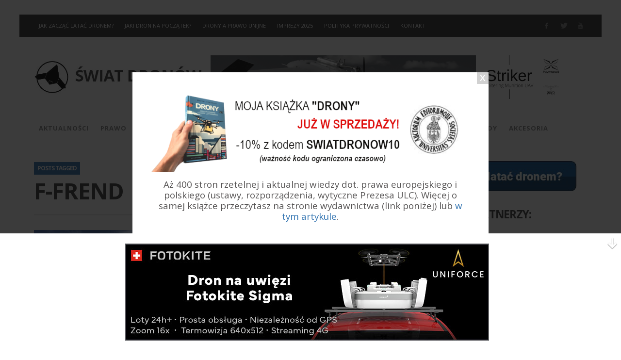

--- FILE ---
content_type: text/html; charset=UTF-8
request_url: https://www.swiatdronow.pl/tag/f-frend
body_size: 18583
content:
<!DOCTYPE html>
<!--[if lt IE 9]>         <html class="no-js lt-ie9 lt-ie10"  itemscope itemtype="http://schema.org/CollectionPage"  lang="pl-PL"> <![endif]-->
<!--[if IE 9]>         <html class="no-js lt-ie10"  itemscope itemtype="http://schema.org/CollectionPage"  lang="pl-PL"> <![endif]-->
<!--[if gt IE 9]><!--> <html class="no-js"  itemscope itemtype="http://schema.org/CollectionPage"  lang="pl-PL"> <!--<![endif]-->
	<head>
		<meta charset="UTF-8">
		<title itemprop="name">Tag F-Frend - Świat Dronów</title>
		
		<!-- WP Header -->
		<meta name='robots' content='index, follow, max-image-preview:large, max-snippet:-1, max-video-preview:-1' />
	<style>img:is([sizes="auto" i], [sizes^="auto," i]) { contain-intrinsic-size: 3000px 1500px }</style>
	
	<!-- This site is optimized with the Yoast SEO plugin v26.2 - https://yoast.com/wordpress/plugins/seo/ -->
	<link rel="canonical" href="https://www.swiatdronow.pl/tag/f-frend" />
	<meta property="og:locale" content="pl_PL" />
	<meta property="og:type" content="article" />
	<meta property="og:title" content="Tag F-Frend - Świat Dronów" />
	<meta property="og:url" content="https://www.swiatdronow.pl/tag/f-frend" />
	<meta property="og:site_name" content="Świat Dronów" />
	<script type="application/ld+json" class="yoast-schema-graph">{"@context":"https://schema.org","@graph":[{"@type":"CollectionPage","@id":"https://www.swiatdronow.pl/tag/f-frend","url":"https://www.swiatdronow.pl/tag/f-frend","name":"Tag F-Frend - Świat Dronów","isPartOf":{"@id":"https://www.swiatdronow.pl/#website"},"primaryImageOfPage":{"@id":"https://www.swiatdronow.pl/tag/f-frend#primaryimage"},"image":{"@id":"https://www.swiatdronow.pl/tag/f-frend#primaryimage"},"thumbnailUrl":"https://www.swiatdronow.pl/wp-content/uploads/2017/12/phantom-4-vs-uh-60-black-hawk.jpg","breadcrumb":{"@id":"https://www.swiatdronow.pl/tag/f-frend#breadcrumb"},"inLanguage":"pl-PL"},{"@type":"ImageObject","inLanguage":"pl-PL","@id":"https://www.swiatdronow.pl/tag/f-frend#primaryimage","url":"https://www.swiatdronow.pl/wp-content/uploads/2017/12/phantom-4-vs-uh-60-black-hawk.jpg","contentUrl":"https://www.swiatdronow.pl/wp-content/uploads/2017/12/phantom-4-vs-uh-60-black-hawk.jpg","width":640,"height":360},{"@type":"BreadcrumbList","@id":"https://www.swiatdronow.pl/tag/f-frend#breadcrumb","itemListElement":[{"@type":"ListItem","position":1,"name":"Home","item":"https://www.swiatdronow.pl/"},{"@type":"ListItem","position":2,"name":"F-Frend"}]},{"@type":"WebSite","@id":"https://www.swiatdronow.pl/#website","url":"https://www.swiatdronow.pl/","name":"Świat Dronów","description":"","potentialAction":[{"@type":"SearchAction","target":{"@type":"EntryPoint","urlTemplate":"https://www.swiatdronow.pl/?s={search_term_string}"},"query-input":{"@type":"PropertyValueSpecification","valueRequired":true,"valueName":"search_term_string"}}],"inLanguage":"pl-PL"}]}</script>
	<!-- / Yoast SEO plugin. -->


<link rel='dns-prefetch' href='//fonts.googleapis.com' />
<link rel="alternate" type="application/rss+xml" title="Świat Dronów &raquo; Kanał z wpisami" href="https://www.swiatdronow.pl/feed" />
<link rel="alternate" type="application/rss+xml" title="Świat Dronów &raquo; Kanał z komentarzami" href="https://www.swiatdronow.pl/comments/feed" />
<link rel="alternate" type="application/rss+xml" title="Świat Dronów &raquo; Kanał z wpisami otagowanymi jako F-Frend" href="https://www.swiatdronow.pl/tag/f-frend/feed" />
<script type="text/javascript">
/* <![CDATA[ */
window._wpemojiSettings = {"baseUrl":"https:\/\/s.w.org\/images\/core\/emoji\/16.0.1\/72x72\/","ext":".png","svgUrl":"https:\/\/s.w.org\/images\/core\/emoji\/16.0.1\/svg\/","svgExt":".svg","source":{"concatemoji":"https:\/\/www.swiatdronow.pl\/wp-includes\/js\/wp-emoji-release.min.js?ver=6.8.3"}};
/*! This file is auto-generated */
!function(s,n){var o,i,e;function c(e){try{var t={supportTests:e,timestamp:(new Date).valueOf()};sessionStorage.setItem(o,JSON.stringify(t))}catch(e){}}function p(e,t,n){e.clearRect(0,0,e.canvas.width,e.canvas.height),e.fillText(t,0,0);var t=new Uint32Array(e.getImageData(0,0,e.canvas.width,e.canvas.height).data),a=(e.clearRect(0,0,e.canvas.width,e.canvas.height),e.fillText(n,0,0),new Uint32Array(e.getImageData(0,0,e.canvas.width,e.canvas.height).data));return t.every(function(e,t){return e===a[t]})}function u(e,t){e.clearRect(0,0,e.canvas.width,e.canvas.height),e.fillText(t,0,0);for(var n=e.getImageData(16,16,1,1),a=0;a<n.data.length;a++)if(0!==n.data[a])return!1;return!0}function f(e,t,n,a){switch(t){case"flag":return n(e,"\ud83c\udff3\ufe0f\u200d\u26a7\ufe0f","\ud83c\udff3\ufe0f\u200b\u26a7\ufe0f")?!1:!n(e,"\ud83c\udde8\ud83c\uddf6","\ud83c\udde8\u200b\ud83c\uddf6")&&!n(e,"\ud83c\udff4\udb40\udc67\udb40\udc62\udb40\udc65\udb40\udc6e\udb40\udc67\udb40\udc7f","\ud83c\udff4\u200b\udb40\udc67\u200b\udb40\udc62\u200b\udb40\udc65\u200b\udb40\udc6e\u200b\udb40\udc67\u200b\udb40\udc7f");case"emoji":return!a(e,"\ud83e\udedf")}return!1}function g(e,t,n,a){var r="undefined"!=typeof WorkerGlobalScope&&self instanceof WorkerGlobalScope?new OffscreenCanvas(300,150):s.createElement("canvas"),o=r.getContext("2d",{willReadFrequently:!0}),i=(o.textBaseline="top",o.font="600 32px Arial",{});return e.forEach(function(e){i[e]=t(o,e,n,a)}),i}function t(e){var t=s.createElement("script");t.src=e,t.defer=!0,s.head.appendChild(t)}"undefined"!=typeof Promise&&(o="wpEmojiSettingsSupports",i=["flag","emoji"],n.supports={everything:!0,everythingExceptFlag:!0},e=new Promise(function(e){s.addEventListener("DOMContentLoaded",e,{once:!0})}),new Promise(function(t){var n=function(){try{var e=JSON.parse(sessionStorage.getItem(o));if("object"==typeof e&&"number"==typeof e.timestamp&&(new Date).valueOf()<e.timestamp+604800&&"object"==typeof e.supportTests)return e.supportTests}catch(e){}return null}();if(!n){if("undefined"!=typeof Worker&&"undefined"!=typeof OffscreenCanvas&&"undefined"!=typeof URL&&URL.createObjectURL&&"undefined"!=typeof Blob)try{var e="postMessage("+g.toString()+"("+[JSON.stringify(i),f.toString(),p.toString(),u.toString()].join(",")+"));",a=new Blob([e],{type:"text/javascript"}),r=new Worker(URL.createObjectURL(a),{name:"wpTestEmojiSupports"});return void(r.onmessage=function(e){c(n=e.data),r.terminate(),t(n)})}catch(e){}c(n=g(i,f,p,u))}t(n)}).then(function(e){for(var t in e)n.supports[t]=e[t],n.supports.everything=n.supports.everything&&n.supports[t],"flag"!==t&&(n.supports.everythingExceptFlag=n.supports.everythingExceptFlag&&n.supports[t]);n.supports.everythingExceptFlag=n.supports.everythingExceptFlag&&!n.supports.flag,n.DOMReady=!1,n.readyCallback=function(){n.DOMReady=!0}}).then(function(){return e}).then(function(){var e;n.supports.everything||(n.readyCallback(),(e=n.source||{}).concatemoji?t(e.concatemoji):e.wpemoji&&e.twemoji&&(t(e.twemoji),t(e.wpemoji)))}))}((window,document),window._wpemojiSettings);
/* ]]> */
</script>
<style id='wp-emoji-styles-inline-css' type='text/css'>

	img.wp-smiley, img.emoji {
		display: inline !important;
		border: none !important;
		box-shadow: none !important;
		height: 1em !important;
		width: 1em !important;
		margin: 0 0.07em !important;
		vertical-align: -0.1em !important;
		background: none !important;
		padding: 0 !important;
	}
</style>
<link rel='stylesheet' id='wp-block-library-css' href='https://www.swiatdronow.pl/wp-includes/css/dist/block-library/style.min.css?ver=6.8.3' type='text/css' media='all' />
<style id='classic-theme-styles-inline-css' type='text/css'>
/*! This file is auto-generated */
.wp-block-button__link{color:#fff;background-color:#32373c;border-radius:9999px;box-shadow:none;text-decoration:none;padding:calc(.667em + 2px) calc(1.333em + 2px);font-size:1.125em}.wp-block-file__button{background:#32373c;color:#fff;text-decoration:none}
</style>
<style id='global-styles-inline-css' type='text/css'>
:root{--wp--preset--aspect-ratio--square: 1;--wp--preset--aspect-ratio--4-3: 4/3;--wp--preset--aspect-ratio--3-4: 3/4;--wp--preset--aspect-ratio--3-2: 3/2;--wp--preset--aspect-ratio--2-3: 2/3;--wp--preset--aspect-ratio--16-9: 16/9;--wp--preset--aspect-ratio--9-16: 9/16;--wp--preset--color--black: #000000;--wp--preset--color--cyan-bluish-gray: #abb8c3;--wp--preset--color--white: #ffffff;--wp--preset--color--pale-pink: #f78da7;--wp--preset--color--vivid-red: #cf2e2e;--wp--preset--color--luminous-vivid-orange: #ff6900;--wp--preset--color--luminous-vivid-amber: #fcb900;--wp--preset--color--light-green-cyan: #7bdcb5;--wp--preset--color--vivid-green-cyan: #00d084;--wp--preset--color--pale-cyan-blue: #8ed1fc;--wp--preset--color--vivid-cyan-blue: #0693e3;--wp--preset--color--vivid-purple: #9b51e0;--wp--preset--gradient--vivid-cyan-blue-to-vivid-purple: linear-gradient(135deg,rgba(6,147,227,1) 0%,rgb(155,81,224) 100%);--wp--preset--gradient--light-green-cyan-to-vivid-green-cyan: linear-gradient(135deg,rgb(122,220,180) 0%,rgb(0,208,130) 100%);--wp--preset--gradient--luminous-vivid-amber-to-luminous-vivid-orange: linear-gradient(135deg,rgba(252,185,0,1) 0%,rgba(255,105,0,1) 100%);--wp--preset--gradient--luminous-vivid-orange-to-vivid-red: linear-gradient(135deg,rgba(255,105,0,1) 0%,rgb(207,46,46) 100%);--wp--preset--gradient--very-light-gray-to-cyan-bluish-gray: linear-gradient(135deg,rgb(238,238,238) 0%,rgb(169,184,195) 100%);--wp--preset--gradient--cool-to-warm-spectrum: linear-gradient(135deg,rgb(74,234,220) 0%,rgb(151,120,209) 20%,rgb(207,42,186) 40%,rgb(238,44,130) 60%,rgb(251,105,98) 80%,rgb(254,248,76) 100%);--wp--preset--gradient--blush-light-purple: linear-gradient(135deg,rgb(255,206,236) 0%,rgb(152,150,240) 100%);--wp--preset--gradient--blush-bordeaux: linear-gradient(135deg,rgb(254,205,165) 0%,rgb(254,45,45) 50%,rgb(107,0,62) 100%);--wp--preset--gradient--luminous-dusk: linear-gradient(135deg,rgb(255,203,112) 0%,rgb(199,81,192) 50%,rgb(65,88,208) 100%);--wp--preset--gradient--pale-ocean: linear-gradient(135deg,rgb(255,245,203) 0%,rgb(182,227,212) 50%,rgb(51,167,181) 100%);--wp--preset--gradient--electric-grass: linear-gradient(135deg,rgb(202,248,128) 0%,rgb(113,206,126) 100%);--wp--preset--gradient--midnight: linear-gradient(135deg,rgb(2,3,129) 0%,rgb(40,116,252) 100%);--wp--preset--font-size--small: 13px;--wp--preset--font-size--medium: 20px;--wp--preset--font-size--large: 36px;--wp--preset--font-size--x-large: 42px;--wp--preset--spacing--20: 0.44rem;--wp--preset--spacing--30: 0.67rem;--wp--preset--spacing--40: 1rem;--wp--preset--spacing--50: 1.5rem;--wp--preset--spacing--60: 2.25rem;--wp--preset--spacing--70: 3.38rem;--wp--preset--spacing--80: 5.06rem;--wp--preset--shadow--natural: 6px 6px 9px rgba(0, 0, 0, 0.2);--wp--preset--shadow--deep: 12px 12px 50px rgba(0, 0, 0, 0.4);--wp--preset--shadow--sharp: 6px 6px 0px rgba(0, 0, 0, 0.2);--wp--preset--shadow--outlined: 6px 6px 0px -3px rgba(255, 255, 255, 1), 6px 6px rgba(0, 0, 0, 1);--wp--preset--shadow--crisp: 6px 6px 0px rgba(0, 0, 0, 1);}:where(.is-layout-flex){gap: 0.5em;}:where(.is-layout-grid){gap: 0.5em;}body .is-layout-flex{display: flex;}.is-layout-flex{flex-wrap: wrap;align-items: center;}.is-layout-flex > :is(*, div){margin: 0;}body .is-layout-grid{display: grid;}.is-layout-grid > :is(*, div){margin: 0;}:where(.wp-block-columns.is-layout-flex){gap: 2em;}:where(.wp-block-columns.is-layout-grid){gap: 2em;}:where(.wp-block-post-template.is-layout-flex){gap: 1.25em;}:where(.wp-block-post-template.is-layout-grid){gap: 1.25em;}.has-black-color{color: var(--wp--preset--color--black) !important;}.has-cyan-bluish-gray-color{color: var(--wp--preset--color--cyan-bluish-gray) !important;}.has-white-color{color: var(--wp--preset--color--white) !important;}.has-pale-pink-color{color: var(--wp--preset--color--pale-pink) !important;}.has-vivid-red-color{color: var(--wp--preset--color--vivid-red) !important;}.has-luminous-vivid-orange-color{color: var(--wp--preset--color--luminous-vivid-orange) !important;}.has-luminous-vivid-amber-color{color: var(--wp--preset--color--luminous-vivid-amber) !important;}.has-light-green-cyan-color{color: var(--wp--preset--color--light-green-cyan) !important;}.has-vivid-green-cyan-color{color: var(--wp--preset--color--vivid-green-cyan) !important;}.has-pale-cyan-blue-color{color: var(--wp--preset--color--pale-cyan-blue) !important;}.has-vivid-cyan-blue-color{color: var(--wp--preset--color--vivid-cyan-blue) !important;}.has-vivid-purple-color{color: var(--wp--preset--color--vivid-purple) !important;}.has-black-background-color{background-color: var(--wp--preset--color--black) !important;}.has-cyan-bluish-gray-background-color{background-color: var(--wp--preset--color--cyan-bluish-gray) !important;}.has-white-background-color{background-color: var(--wp--preset--color--white) !important;}.has-pale-pink-background-color{background-color: var(--wp--preset--color--pale-pink) !important;}.has-vivid-red-background-color{background-color: var(--wp--preset--color--vivid-red) !important;}.has-luminous-vivid-orange-background-color{background-color: var(--wp--preset--color--luminous-vivid-orange) !important;}.has-luminous-vivid-amber-background-color{background-color: var(--wp--preset--color--luminous-vivid-amber) !important;}.has-light-green-cyan-background-color{background-color: var(--wp--preset--color--light-green-cyan) !important;}.has-vivid-green-cyan-background-color{background-color: var(--wp--preset--color--vivid-green-cyan) !important;}.has-pale-cyan-blue-background-color{background-color: var(--wp--preset--color--pale-cyan-blue) !important;}.has-vivid-cyan-blue-background-color{background-color: var(--wp--preset--color--vivid-cyan-blue) !important;}.has-vivid-purple-background-color{background-color: var(--wp--preset--color--vivid-purple) !important;}.has-black-border-color{border-color: var(--wp--preset--color--black) !important;}.has-cyan-bluish-gray-border-color{border-color: var(--wp--preset--color--cyan-bluish-gray) !important;}.has-white-border-color{border-color: var(--wp--preset--color--white) !important;}.has-pale-pink-border-color{border-color: var(--wp--preset--color--pale-pink) !important;}.has-vivid-red-border-color{border-color: var(--wp--preset--color--vivid-red) !important;}.has-luminous-vivid-orange-border-color{border-color: var(--wp--preset--color--luminous-vivid-orange) !important;}.has-luminous-vivid-amber-border-color{border-color: var(--wp--preset--color--luminous-vivid-amber) !important;}.has-light-green-cyan-border-color{border-color: var(--wp--preset--color--light-green-cyan) !important;}.has-vivid-green-cyan-border-color{border-color: var(--wp--preset--color--vivid-green-cyan) !important;}.has-pale-cyan-blue-border-color{border-color: var(--wp--preset--color--pale-cyan-blue) !important;}.has-vivid-cyan-blue-border-color{border-color: var(--wp--preset--color--vivid-cyan-blue) !important;}.has-vivid-purple-border-color{border-color: var(--wp--preset--color--vivid-purple) !important;}.has-vivid-cyan-blue-to-vivid-purple-gradient-background{background: var(--wp--preset--gradient--vivid-cyan-blue-to-vivid-purple) !important;}.has-light-green-cyan-to-vivid-green-cyan-gradient-background{background: var(--wp--preset--gradient--light-green-cyan-to-vivid-green-cyan) !important;}.has-luminous-vivid-amber-to-luminous-vivid-orange-gradient-background{background: var(--wp--preset--gradient--luminous-vivid-amber-to-luminous-vivid-orange) !important;}.has-luminous-vivid-orange-to-vivid-red-gradient-background{background: var(--wp--preset--gradient--luminous-vivid-orange-to-vivid-red) !important;}.has-very-light-gray-to-cyan-bluish-gray-gradient-background{background: var(--wp--preset--gradient--very-light-gray-to-cyan-bluish-gray) !important;}.has-cool-to-warm-spectrum-gradient-background{background: var(--wp--preset--gradient--cool-to-warm-spectrum) !important;}.has-blush-light-purple-gradient-background{background: var(--wp--preset--gradient--blush-light-purple) !important;}.has-blush-bordeaux-gradient-background{background: var(--wp--preset--gradient--blush-bordeaux) !important;}.has-luminous-dusk-gradient-background{background: var(--wp--preset--gradient--luminous-dusk) !important;}.has-pale-ocean-gradient-background{background: var(--wp--preset--gradient--pale-ocean) !important;}.has-electric-grass-gradient-background{background: var(--wp--preset--gradient--electric-grass) !important;}.has-midnight-gradient-background{background: var(--wp--preset--gradient--midnight) !important;}.has-small-font-size{font-size: var(--wp--preset--font-size--small) !important;}.has-medium-font-size{font-size: var(--wp--preset--font-size--medium) !important;}.has-large-font-size{font-size: var(--wp--preset--font-size--large) !important;}.has-x-large-font-size{font-size: var(--wp--preset--font-size--x-large) !important;}
:where(.wp-block-post-template.is-layout-flex){gap: 1.25em;}:where(.wp-block-post-template.is-layout-grid){gap: 1.25em;}
:where(.wp-block-columns.is-layout-flex){gap: 2em;}:where(.wp-block-columns.is-layout-grid){gap: 2em;}
:root :where(.wp-block-pullquote){font-size: 1.5em;line-height: 1.6;}
</style>
<link rel='stylesheet' id='titan-adminbar-styles-css' href='https://www.swiatdronow.pl/wp-content/plugins/anti-spam/assets/css/admin-bar.css?ver=7.4.0' type='text/css' media='all' />
<link rel='stylesheet' id='contact-form-7-css' href='https://www.swiatdronow.pl/wp-content/plugins/contact-form-7/includes/css/styles.css?ver=6.1.2' type='text/css' media='all' />
<link rel='stylesheet' id='wp-job-manager-job-listings-css' href='https://www.swiatdronow.pl/wp-content/plugins/wp-job-manager/assets/dist/css/job-listings.css?ver=598383a28ac5f9f156e4' type='text/css' media='all' />
<link rel='stylesheet' id='vwcss-icon-iconic-css' href='https://www.swiatdronow.pl/wp-content/themes/sprout/components/font-icons/iconic/css/iconic.css?ver=1.1.0' type='text/css' media='all' />
<link rel='stylesheet' id='vwcss-icon-social-css' href='https://www.swiatdronow.pl/wp-content/themes/sprout/components/font-icons/social-icons/css/zocial.css?ver=1.1.0' type='text/css' media='all' />
<link rel='stylesheet' id='vwcss-bootstrap-css' href='https://www.swiatdronow.pl/wp-content/themes/sprout/css/bootstrap.css?ver=1.1.0' type='text/css' media='all' />
<link rel='stylesheet' id='vwcss-mmenu-css' href='https://www.swiatdronow.pl/wp-content/themes/sprout/js/jquery-mmenu/css/jquery.mmenu.custom.css?ver=1.1.0' type='text/css' media='all' />
<link rel='stylesheet' id='vwcss-theme-css' href='https://www.swiatdronow.pl/wp-content/themes/sprout/style.css?ver=1.1.0' type='text/css' media='all' />
<link rel='stylesheet' id='redux-google-fonts-vw_sprout-css' href='https://fonts.googleapis.com/css?family=Open+Sans%3A300%2C400%2C600%2C700%2C800%2C300italic%2C400italic%2C600italic%2C700italic%2C800italic&#038;subset=latin-ext&#038;ver=1739356022' type='text/css' media='all' />
<script type="text/javascript" src="https://www.swiatdronow.pl/wp-includes/js/jquery/jquery.min.js?ver=3.7.1" id="jquery-core-js"></script>
<script type="text/javascript" src="https://www.swiatdronow.pl/wp-includes/js/jquery/jquery-migrate.min.js?ver=3.4.1" id="jquery-migrate-js"></script>
<link rel="https://api.w.org/" href="https://www.swiatdronow.pl/wp-json/" /><link rel="alternate" title="JSON" type="application/json" href="https://www.swiatdronow.pl/wp-json/wp/v2/tags/1239" /><link rel="EditURI" type="application/rsd+xml" title="RSD" href="https://www.swiatdronow.pl/xmlrpc.php?rsd" />
<meta name="generator" content="WordPress 6.8.3" />
<link rel="stylesheet" href="https://www.swiatdronow.pl/wp-content/plugins/wp-page-numbers/default/wp-page-numbers.css" type="text/css" media="screen" /><!-- Site Meta From Theme -->
<link rel="profile" href="http://gmpg.org/xfn/11">

<link rel="pingback" href="https://www.swiatdronow.pl/xmlrpc.php">

<meta name="description" content="">

<link href="//www.google-analytics.com" rel="dns-prefetch">

<meta name="viewport" content="width=device-width,initial-scale=1.0,user-scalable=yes">

<link rel="shortcut icon" href="https://www.swiatdronow.pl/wp-content/uploads/2021/02/swiatdronow16x16.ico">		




<!-- HTML5 shim and Respond.js IE8 support of HTML5 elements and media queries -->
<!--[if lt IE 9]>
	<script src="//cdnjs.cloudflare.com/ajax/libs/html5shiv/3.7/html5shiv.min.js"></script>
	<script src="//cdnjs.cloudflare.com/ajax/libs/respond.js/1.4.2/respond.min.js"></script>
<![endif]-->

<!-- End Site Meta From Theme -->		<!-- Facebook Integration -->

		<meta property="og:site_name" content="Świat Dronów">

					<meta property="og:title" content="Świat Dronów">
			<meta property="og:description" content="">
			<meta property="og:url" content="https://www.swiatdronow.pl"/>

		
		<!-- End Facebook Integration -->
				<style id="vw-custom-font" type="text/css">
						
					</style>
			<!-- Theme's Custom CSS -->
	<style type="text/css">
		
		a, a:hover,
		.vw-page-title-box .vw-label,
		.vw-post-categories a,
		.vw-page-subtitle,
		.vw-review-total-score,
		.vw-breaking-news-date,
		.vw-date-box-date,
		.vw-post-style-classic .vw-post-box-title a:hover,
		.vw-post-likes-count.vw-post-liked .vw-icon,
		.vw-menu-location-bottom .main-menu-link:hover,
		.vw-accordion-header.ui-accordion-header-active span,
		.vw-404-text,
		#wp-calendar thead,
		.vw-accordion .ui-state-hover span,
		.vw-breadcrumb a:hover,
		.vw-post-tabed-tab.ui-state-active, .vw-post-tabed-tab.ui-state-hover a,
		.vw-tabs.vw-style-top-tab .vw-tab-title.active,
		h1 em, h2 em, h3 em, h4 em, h5 em, h6 em
		{
			color: #3274b1;
		}

		.vw-site-social-profile-icon:hover,
		.vw-breaking-news-label,
		.vw-author-socials a:hover,
		.vw-post-style-box:hover,
		.vw-post-box:hover .vw-post-format-icon i,
		.vw-gallery-direction-button:hover,
		.widget_tag_cloud .tagcloud a:hover,
		.vw-page-navigation-pagination .page-numbers:hover,
		.vw-page-navigation-pagination .page-numbers.current,
		#wp-calendar tbody td:hover,
		.vw-widget-category-post-count,
		.vwspc-section-full-page-link:hover .vw-button,
		
		.vw-tag-links a,
		.vw-hamburger-icon:hover,
		.pace .pace-progress,
		.vw-review-summary-bar .vw-review-score,
		.vw-review-total-score span, .vw-review-score-percentage .vw-review-item-score, .vw-review-score-points .vw-review-item-score,
		.vw-pricing-featured .vw-pricing-header,
		.vw-bxslider .bx-prev:hover, .vw-bxslider .bx-next:hover,
		.no-touch input[type=button]:hover, .no-touch input[type=submit]:hover, .no-touch button:hover, .no-touch .vw-button:hover,
		.vw-page-content .vw-page-title-box .vw-label,
		.vw-breaking-news-title,
		.vw-post-style-small-left-thumbnail .vw-post-view-count,
		.vw-quote-icon,
		.vw-dropcap-circle, .vw-dropcap-box,
		.vw-accordion .ui-icon:before,
		.vw-post-categories .vw-sticky-link
		{
			background-color: #3274b1;
		}

		.vw-about-author-section .vw-author-name,
		.vw-post-meta-large .vw-date-box,
		#wp-calendar caption,
		.vw-widget-feedburner-text,
		.vw-login-title,
		.widget_search label,
		.widget_vw_widget_author .vw-widget-author-title
		{
			border-color: #3274b1;
		}

		.vw-menu-location-top.sf-arrows .main-menu-link.sf-with-ul:after {
			border-top-color: #888888;
		}
		.vw-menu-location-top.sf-arrows .sub-menu-link.sf-with-ul:after {
			border-left-color: #888888;
		}

		.sf-arrows > li > .sf-with-ul:focus:after, .sf-arrows > li:hover > .sf-with-ul:after, .sf-arrows > .sfHover > .sf-with-ul:after {
			border-top-color: #3274b1 !important;
		}

		.vw-menu-location-top .main-menu-link,
		.vw-top-bar .vw-site-social-profile-icon,
		.vw-top-bar-right .vw-cart-button, .vw-top-bar-right .vw-instant-search-buton {
			color: #888888;
		}
		
		.vw-menu-location-main .main-menu-item.current-menu-item,
		.vw-menu-location-main .main-menu-item.current-menu-parent,
		.vw-menu-location-main .main-menu-item.current-menu-ancestor {
			background-color: #ffffff;
			color: #3e3e3e;
		}

		.vw-menu-location-top .main-menu-item:hover .main-menu-link {
			color: #3e3e3e;
		}

		/* Header font */
		input[type=button], input[type=submit], button, .vw-button,
		.vw-header-font-family,
		.vw-copyright {
			font-family: Open Sans;
		}

		/* Body font */
		.vw-breaking-news-link {
			font-family: Open Sans;
		}

		.vw-page-title-section.vw-has-background .col-sm-12 {
			padding-top: 150px;
		}

		.vw-sticky-wrapper.is-sticky .vw-menu-main-wrapper.vw-sticky {
			background-color: rgba(255,255,255,0.95);
		}

		/* WooCommerce */
		
		.woocommerce ul.products li.product .price, .woocommerce-page ul.products li.product .price,
		.woocommerce #content div.product p.price, .woocommerce #content div.product span.price, .woocommerce div.product p.price, .woocommerce div.product span.price, .woocommerce-page #content div.product p.price, .woocommerce-page #content div.product span.price, .woocommerce-page div.product p.price, .woocommerce-page div.product span.price,
		.woocommerce .widget_shopping_cart .widget_shopping_cart_content .total .amount, .woocommerce-page .widget_shopping_cart .widget_shopping_cart_content .total .amount,
		.woocommerce .product_list_widget .quantity, .woocommerce .product_list_widget .amount, .woocommerce-page .product_list_widget .quantity, .woocommerce-page .product_list_widget .amount
		{
			color: #3274b1;
		}

		.woocommerce .widget_layered_nav_filters ul li a, .woocommerce-page .widget_layered_nav_filters ul li a,
		.widget_product_tag_cloud .tagcloud a:hover, .widget_tag_cloud .tagcloud a:hover,
		woocommerce #content input.button:hover, .woocommerce #respond input#submit:hover, .woocommerce a.button:hover, .woocommerce button.button:hover, .woocommerce input.button:hover, .woocommerce-page #content input.button:hover, .woocommerce-page #respond input#submit:hover, .woocommerce-page a.button:hover, .woocommerce-page button.button:hover, .woocommerce-page input.button:hover, .woocommerce #content input.button.alt:hover, .woocommerce #respond input#submit.alt:hover, .woocommerce a.button.alt:hover, .woocommerce button.button.alt:hover, .woocommerce input.button.alt:hover, .woocommerce-page #content input.button.alt:hover, .woocommerce-page #respond input#submit.alt:hover, .woocommerce-page a.button.alt:hover, .woocommerce-page button.button.alt:hover, .woocommerce-page input.button.alt:hover,
		.woocommerce span.onsale, .woocommerce-page span.onsale,
		.vw-cart-button-count
		{
			background-color: #3274b1;
		}

		/* bbPress */
		#bbpress-forums .bbp-forum-title {
			color: #3e3e3e;
		}

		/* buddypress */
		#buddypress div.item-list-tabs ul li.current a:hover, #buddypress div.item-list-tabs ul li.selected a:hover,
		#buddypress .comment-reply-link:hover, #buddypress a.button:hover, #buddypress button:hover, #buddypress div.generic-button a:hover, #buddypress input[type=button]:hover, #buddypress input[type=reset]:hover, #buddypress input[type=submit]:hover, #buddypress ul.button-nav li a:hover, a.bp-title-button:hover
		{
			background-color: #3274b1;
		}

		/* Custom Styles */
		                    .height-sidebar {
    height:auto!important;
}                	</style>
	<!-- End Theme's Custom CSS -->
	<style type="text/css" title="dynamic-css" class="options-output">.vw-site-header-inner{padding-top:15px;padding-bottom:10px;}h1, h2, h3, h4, h5, h6, .vw-header-font,.vw-post-box.vw-post-format-link a,.vw-social-counter-count,.vw-page-navigation-pagination .page-numbers,#wp-calendar caption,.vw-accordion-header-text,.vw-tab-title,.vw-review-item-title{font-family:"Open Sans";text-transform:uppercase;letter-spacing:-1px;font-weight:700;font-style:normal;color:#3e3e3e;}.vw-menu-location-main .main-menu-link{font-family:"Open Sans";letter-spacing:1px;font-weight:700;font-style:normal;color:#fff;font-size:13px;}body,cite{font-family:"Open Sans";font-weight:400;font-style:normal;color:#000000;font-size:15px;}.vw-logo-link{margin-top:30px;margin-right:0;margin-bottom:30px;margin-left:0;}.vw-menu-additional-logo img{margin-top:8px;margin-right:0;margin-bottom:10px;margin-left:10px;}.vw-site-header,.vw-site-header-background{background-color:#ffffff;}.vw-site-wrapper,.vw-page-navigation-pagination{background-color:#ffffff;}.vw-top-bar{background:#333333;}.vw-menu-location-top .sub-menu,.vw-menu-location-top .main-menu-item:hover .main-menu-link{background:#ffffff;}.vw-menu-location-top .sub-menu-link{color:#111111;}.vw-menu-location-top .sub-menu-link:hover{color:#888888;}.vw-menu-location-top .sub-menu-link:hover{background:#f5f5f5;}.vw-menu-main-wrapper{background:rgba(255,255,255,0);}.vw-menu-location-main .main-menu-item{color:#888888;}.vw-menu-location-main .main-menu-item:hover{color:#111111;}.vw-menu-location-main .main-menu-item:hover .main-menu-link{background:#ffffff;}.vw-menu-location-main .sub-menu{background:#ffffff;}.vw-menu-location-main .sub-menu-link{color:#111111;}.vw-menu-location-main .sub-menu-link:hover{color:#888888;}.vw-menu-location-main .sub-menu-link:hover{background:#f5f5f5;}.vw-site-footer{background-color:#222222;}.vw-site-footer-sidebars h1,.vw-site-footer-sidebars h2,.vw-site-footer-sidebars h3,.vw-site-footer-sidebars h4,.vw-site-footer-sidebars h5,.vw-site-footer-sidebars h6,.vw-site-footer-sidebars .widget-title,.vw-site-footer-sidebars .vw-widget-category-title{color:#ffffff;}.vw-site-footer-sidebars{color:#dcdcdc;}.vw-bottom-bar{background:#111111;}.vw-bottom-bar{color:#b4b4b4;}</style>		<!-- End WP Header -->
<!-- Google tag (gtag.js) -->
<script async src="https://www.googletagmanager.com/gtag/js?id=UA-51253747-1"></script>
<script>
  window.dataLayer = window.dataLayer || [];
  function gtag(){dataLayer.push(arguments);}
  gtag('js', new Date());

  gtag('config', 'UA-51253747-1');
</script>

		<script src="https://cdn.onesignal.com/sdks/OneSignalSDK.js" async=""></script>
<script>
  var OneSignal = window.OneSignal || [];
  OneSignal.push(function() {
    OneSignal.init({
      appId: "57e48104-c89c-4ca6-bd7f-6b93d5ac0b31",
    });
  });
</script>
	</head>
	<body id="site-top" class="archive tag tag-f-frend tag-1239 wp-theme-sprout vw-site-enable-sticky-menu vw-site-layout-boxed sprout">

<div id="fb-root"></div>
<script async defer crossorigin="anonymous" src="https://connect.facebook.net/pl_PL/sdk.js#xfbml=1&version=v13.0&appId=490338867688769&autoLogAppEvents=1" nonce="kXNDjfEm"></script>
		
		<!-- Site Wrapper -->
		<div class="vw-site-wrapper">

			<!-- Top Bar -->
<div class="vw-top-bar">

	<div class="container">
		<div class="row">
			<div class="col-sm-12">
				<div class="vw-top-bar-inner">

					<div class="vw-top-bar-left">
						<!-- Top Menu -->
<nav class="vw-menu-top-wrapper">
<ul id="menu-gorne" class="vw-menu vw-menu-location-top vw-menu-type-text clearfix"><li class="nav-menu-item-18592 main-menu-item  menu-item-even menu-item-depth-0 menu-item menu-item-type-post_type menu-item-object-page"><a title="Jak zacząć latać dronem bezpiecznie i zgodnie z prawem?" href="https://www.swiatdronow.pl/jak-zaczac-latac-dronem" class="menu-link main-menu-link"><span>Jak zacząć latać dronem?</span></a></li>
<li class="nav-menu-item-18852 main-menu-item  menu-item-even menu-item-depth-0 menu-item menu-item-type-post_type menu-item-object-page"><a title="Jaki dron wybrać na początek?" href="https://www.swiatdronow.pl/jaki-dron-wybrac-na-poczatek" class="menu-link main-menu-link"><span>Jaki dron na początek?</span></a></li>
<li class="nav-menu-item-9861 main-menu-item  menu-item-even menu-item-depth-0 menu-item menu-item-type-post_type menu-item-object-page"><a href="https://www.swiatdronow.pl/drony-a-prawo-unijne" class="menu-link main-menu-link"><span>Drony a prawo unijne</span></a></li>
<li class="nav-menu-item-19495 main-menu-item  menu-item-even menu-item-depth-0 menu-item menu-item-type-post_type menu-item-object-page"><a title="Wydarzenia dronowe w 2025 r." href="https://www.swiatdronow.pl/wydarzenia-dronowe-2025" class="menu-link main-menu-link"><span>Imprezy 2025</span></a></li>
<li class="nav-menu-item-7379 main-menu-item  menu-item-even menu-item-depth-0 menu-item menu-item-type-post_type menu-item-object-page"><a href="https://www.swiatdronow.pl/polityka-prywatnosci" class="menu-link main-menu-link"><span>Polityka Prywatności</span></a></li>
<li class="nav-menu-item-51 main-menu-item  menu-item-even menu-item-depth-0 menu-item menu-item-type-post_type menu-item-object-page"><a href="https://www.swiatdronow.pl/kontakt" class="menu-link main-menu-link"><span>Kontakt</span></a></li>
</ul></nav>
<!-- End Top Menu -->					</div>
					
					<div class="vw-top-bar-right">
						<span class="vw-site-social-profile"><a class="vw-site-social-profile-icon vw-site-social-facebook" href="https://www.facebook.com/swiatdronowpl/" title="Facebook"><i class="vw-icon icon-social-facebook"></i></a><a class="vw-site-social-profile-icon vw-site-social-twitter" href="https://twitter.com/SwiatDronow" title="Twitter"><i class="vw-icon icon-social-twitter"></i></a><a class="vw-site-social-profile-icon vw-site-social-youtube" href="https://www.youtube.com/channel/UCnJcAQgZ331GkNU4SiupQmQ" title="Youtube"><i class="vw-icon icon-social-youtube"></i></a></span>					</div>

				</div>
			</div>
		</div>
	</div>

</div>
<!-- End Top Bar -->
			<!-- Site Header : Left Logo -->
<header class="vw-site-header vw-site-header-style-left-logo clearfix"  itemscope itemtype="http://schema.org/WPHeader" >
	<div class="container">
		<div class="row">
			<div class="col-sm-12">
				<div class="vw-site-header-inner">
					<!-- Logo -->
<div class="vw-logo-wrapper"  itemscope itemtype="http://schema.org/Organization" >
	
	<a class="vw-logo-link" href="https://www.swiatdronow.pl"  itemprop="url" >
				
		<!-- Site Logo -->
		
			<!-- Retina Site Logo -->
							<img class="vw-logo-2x" src="https://www.swiatdronow.pl/wp-content/uploads/2016/07/swiatdronow-logo-z-nazwa.jpg" width="350" height="75" alt="Świat Dronów"  itemprop="logo" >
			
			<img class="vw-logo" src="https://www.swiatdronow.pl/wp-content/uploads/2015/08/swiatdronow-logo-z-nazwa.jpg" width="350" height="75" alt="Świat Dronów"  itemprop="logo" >
			
			</a>
	
<span style="margin-left:10px;">
<a href="https://aeromind.pl/pol_m_Kontakt-1630.html" rel="nofollow">
<picture>
      <source media='(min-width: 481px)'
              srcset='/wp-content/uploads/2025/04/striker-flyfocus-728x90-1.png'/>
      <source media='(max-width: 480px)'
              srcset='/wp-content/uploads/2025/04/striker-flyfocus-336x280-1.png'/>
      <img src='/wp-content/uploads/2025/04/striker-flyfocus-728x90-1.png'/>
    </picture>
</a>
</span>
</div>
<!-- End Logo -->					<div class="vw-mobile-nav-button-wrapper">
						<span class="vw-mobile-nav-button">
							<span class="vw-hamburger-icon"><span></span></span>
						</span>
					</div>
									</div>
			</div>
		</div>
	</div>

	<!-- Main Menu -->
<nav id="vw-menu-main" class="vw-menu-main-wrapper"  itemscope itemtype="http://schema.org/SiteNavigationElement" >
	<div class="container">
		<div class="row">
			<div class="col-sm-12">
				
				<div class=" vw-menu-main-inner">

					<ul id="menu-glowne" class="vw-menu vw-menu-location-main vw-menu-type-mega-post"><li class="nav-menu-item-90 main-menu-item  menu-item-even menu-item-depth-0 menu-item menu-item-type-taxonomy menu-item-object-category menu-item-has-children vw-mega-menu-type-classic vw-cat-id-61"><a  href="https://www.swiatdronow.pl/aktualnosci" class="menu-link main-menu-link"  itemprop="url"  ><span>Aktualności</span></a><div class="sub-menu-wrapper">
<ul class="sub-menu menu-odd  menu-depth-1">
	<li class="nav-menu-item-53 sub-menu-item  menu-item-odd menu-item-depth-1 menu-item menu-item-type-taxonomy menu-item-object-category"><a  href="https://www.swiatdronow.pl/aktualnosci/z-polski" class="menu-link sub-menu-link"  itemprop="url"  ><span>Z Polski</span></a></li>
	<li class="nav-menu-item-54 sub-menu-item  menu-item-odd menu-item-depth-1 menu-item menu-item-type-taxonomy menu-item-object-category"><a  href="https://www.swiatdronow.pl/aktualnosci/ze-swiata" class="menu-link sub-menu-link"  itemprop="url"  ><span>Ze Świata</span></a></li>
	<li class="nav-menu-item-10601 sub-menu-item  menu-item-odd menu-item-depth-1 menu-item menu-item-type-taxonomy menu-item-object-category"><a  href="https://www.swiatdronow.pl/aktualnosci/przeglad-prasy" class="menu-link sub-menu-link"  itemprop="url"  ><span>Przegląd prasy</span></a></li>
</ul>
</div>
</li>
<li class="nav-menu-item-9315 main-menu-item  menu-item-even menu-item-depth-0 menu-item menu-item-type-taxonomy menu-item-object-category vw-mega-menu-type-classic vw-cat-id-880"><a  href="https://www.swiatdronow.pl/prawo" class="menu-link main-menu-link"  itemprop="url"  ><span>Prawo</span></a></li>
<li class="nav-menu-item-55 main-menu-item  menu-item-even menu-item-depth-0 menu-item menu-item-type-taxonomy menu-item-object-category menu-item-has-children vw-mega-menu-type-classic vw-cat-id-16"><a  title="Zastosowania dronów w różnych dziedzinach życia" href="https://www.swiatdronow.pl/zastosowania-dronow" class="menu-link main-menu-link"  itemprop="url"  ><span>Zastosowania</span></a><div class="sub-menu-wrapper">
<ul class="sub-menu menu-odd  menu-depth-1">
	<li class="nav-menu-item-401 sub-menu-item  menu-item-odd menu-item-depth-1 menu-item menu-item-type-taxonomy menu-item-object-category"><a  href="https://www.swiatdronow.pl/zastosowania-dronow/fotografia" class="menu-link sub-menu-link"  itemprop="url"  ><span>Fotografia</span></a></li>
	<li class="nav-menu-item-400 sub-menu-item  menu-item-odd menu-item-depth-1 menu-item menu-item-type-taxonomy menu-item-object-category"><a  href="https://www.swiatdronow.pl/zastosowania-dronow/hobby" class="menu-link sub-menu-link"  itemprop="url"  ><span>Hobby</span></a></li>
	<li class="nav-menu-item-581 sub-menu-item  menu-item-odd menu-item-depth-1 menu-item menu-item-type-taxonomy menu-item-object-category"><a  href="https://www.swiatdronow.pl/zastosowania-dronow/lesnictwo" class="menu-link sub-menu-link"  itemprop="url"  ><span>Leśnictwo</span></a></li>
	<li class="nav-menu-item-57 sub-menu-item  menu-item-odd menu-item-depth-1 menu-item menu-item-type-taxonomy menu-item-object-category"><a  href="https://www.swiatdronow.pl/zastosowania-dronow/lotnictwo-cywilne" class="menu-link sub-menu-link"  itemprop="url"  ><span>Lotnictwo cywilne</span></a></li>
	<li class="nav-menu-item-117 sub-menu-item  menu-item-odd menu-item-depth-1 menu-item menu-item-type-taxonomy menu-item-object-category"><a  href="https://www.swiatdronow.pl/zastosowania-dronow/lotnictwo-wojskowe" class="menu-link sub-menu-link"  itemprop="url"  ><span>Lotnictwo wojskowe</span></a></li>
	<li class="nav-menu-item-179 sub-menu-item  menu-item-odd menu-item-depth-1 menu-item menu-item-type-taxonomy menu-item-object-category"><a  href="https://www.swiatdronow.pl/zastosowania-dronow/monitoring" class="menu-link sub-menu-link"  itemprop="url"  ><span>Monitoring</span></a></li>
	<li class="nav-menu-item-582 sub-menu-item  menu-item-odd menu-item-depth-1 menu-item menu-item-type-taxonomy menu-item-object-category"><a  href="https://www.swiatdronow.pl/zastosowania-dronow/pomiary-z-powietrza" class="menu-link sub-menu-link"  itemprop="url"  ><span>Pomiary z powietrza</span></a></li>
	<li class="nav-menu-item-249 sub-menu-item  menu-item-odd menu-item-depth-1 menu-item menu-item-type-taxonomy menu-item-object-category"><a  href="https://www.swiatdronow.pl/zastosowania-dronow/przesylki-kurierskie" class="menu-link sub-menu-link"  itemprop="url"  ><span>Przesyłki kurierskie</span></a></li>
	<li class="nav-menu-item-357 sub-menu-item  menu-item-odd menu-item-depth-1 menu-item menu-item-type-taxonomy menu-item-object-category"><a  title="Drone-vertising &#8211; zastosowanie dronów w reklamie" href="https://www.swiatdronow.pl/zastosowania-dronow/reklama" class="menu-link sub-menu-link"  itemprop="url"  ><span>Reklama</span></a></li>
	<li class="nav-menu-item-56 sub-menu-item  menu-item-odd menu-item-depth-1 menu-item menu-item-type-taxonomy menu-item-object-category"><a  title="Wykorzystanie dronów w rolnictwie" href="https://www.swiatdronow.pl/zastosowania-dronow/ratownictwo" class="menu-link sub-menu-link"  itemprop="url"  ><span>Ratownictwo</span></a></li>
	<li class="nav-menu-item-884 sub-menu-item  menu-item-odd menu-item-depth-1 menu-item menu-item-type-taxonomy menu-item-object-category"><a  href="https://www.swiatdronow.pl/zastosowania-dronow/rolnictwo" class="menu-link sub-menu-link"  itemprop="url"  ><span>Rolnictwo</span></a></li>
	<li class="nav-menu-item-250 sub-menu-item  menu-item-odd menu-item-depth-1 menu-item menu-item-type-taxonomy menu-item-object-category"><a  href="https://www.swiatdronow.pl/zastosowania-dronow/sport" class="menu-link sub-menu-link"  itemprop="url"  ><span>Sport</span></a></li>
	<li class="nav-menu-item-164 sub-menu-item  menu-item-odd menu-item-depth-1 menu-item menu-item-type-taxonomy menu-item-object-category"><a  href="https://www.swiatdronow.pl/zastosowania-dronow/sztuka-nowoczesna" class="menu-link sub-menu-link"  itemprop="url"  ><span>Sztuka nowoczesna</span></a></li>
	<li class="nav-menu-item-251 sub-menu-item  menu-item-odd menu-item-depth-1 menu-item menu-item-type-taxonomy menu-item-object-category"><a  href="https://www.swiatdronow.pl/zastosowania-dronow/zabawa" class="menu-link sub-menu-link"  itemprop="url"  ><span>Zabawa</span></a></li>
	<li class="nav-menu-item-81 sub-menu-item  menu-item-odd menu-item-depth-1 menu-item menu-item-type-taxonomy menu-item-object-category"><a  href="https://www.swiatdronow.pl/zastosowania-dronow/zycie-codzienne" class="menu-link sub-menu-link"  itemprop="url"  ><span>Życie codzienne</span></a></li>
	<li class="nav-menu-item-583 sub-menu-item  menu-item-odd menu-item-depth-1 menu-item menu-item-type-taxonomy menu-item-object-category"><a  href="https://www.swiatdronow.pl/zastosowania-dronow/wielozadaniowe" class="menu-link sub-menu-link"  itemprop="url"  ><span>Wielozadaniowe</span></a></li>
</ul>
</div>
</li>
<li class="nav-menu-item-70 main-menu-item  menu-item-even menu-item-depth-0 menu-item menu-item-type-taxonomy menu-item-object-category menu-item-has-children vw-mega-menu-type-classic vw-cat-id-44"><a  href="https://www.swiatdronow.pl/filmy" class="menu-link main-menu-link"  itemprop="url"  ><span>Filmy</span></a><div class="sub-menu-wrapper">
<ul class="sub-menu menu-odd  menu-depth-1">
	<li class="nav-menu-item-76 sub-menu-item  menu-item-odd menu-item-depth-1 menu-item menu-item-type-taxonomy menu-item-object-category"><a  title="Filmy fabularne o dronach" href="https://www.swiatdronow.pl/filmy/fabularne" class="menu-link sub-menu-link"  itemprop="url"  ><span>Fabularne</span></a></li>
	<li class="nav-menu-item-271 sub-menu-item  menu-item-odd menu-item-depth-1 menu-item menu-item-type-taxonomy menu-item-object-category"><a  href="https://www.swiatdronow.pl/filmy/dokumentalne" class="menu-link sub-menu-link"  itemprop="url"  ><span>Dokumentalne</span></a></li>
	<li class="nav-menu-item-71 sub-menu-item  menu-item-odd menu-item-depth-1 menu-item menu-item-type-taxonomy menu-item-object-category"><a  title="Filmy reklamowe dronów" href="https://www.swiatdronow.pl/filmy/reklamowe" class="menu-link sub-menu-link"  itemprop="url"  ><span>Reklamowe</span></a></li>
	<li class="nav-menu-item-160 sub-menu-item  menu-item-odd menu-item-depth-1 menu-item menu-item-type-taxonomy menu-item-object-category"><a  href="https://www.swiatdronow.pl/filmy/inne-filmy" class="menu-link sub-menu-link"  itemprop="url"  ><span>Inne filmy</span></a></li>
</ul>
</div>
</li>
<li class="nav-menu-item-423 main-menu-item  menu-item-even menu-item-depth-0 menu-item menu-item-type-taxonomy menu-item-object-category vw-mega-menu-type-classic vw-cat-id-241"><a  href="https://www.swiatdronow.pl/wywiady" class="menu-link main-menu-link"  itemprop="url"  ><span>Wywiady</span></a></li>
<li class="nav-menu-item-72 main-menu-item  menu-item-even menu-item-depth-0 menu-item menu-item-type-taxonomy menu-item-object-category vw-mega-menu-type-classic vw-cat-id-50"><a  href="https://www.swiatdronow.pl/wydarzenia" class="menu-link main-menu-link"  itemprop="url"  ><span>Wydarzenia</span></a></li>
<li class="nav-menu-item-4027 main-menu-item  menu-item-even menu-item-depth-0 menu-item menu-item-type-taxonomy menu-item-object-category vw-mega-menu-type-classic vw-cat-id-733"><a  href="https://www.swiatdronow.pl/wyscigi-dronow" class="menu-link main-menu-link"  itemprop="url"  ><span>Wyścigi dronów</span></a></li>
<li class="nav-menu-item-2479 main-menu-item  menu-item-even menu-item-depth-0 menu-item menu-item-type-taxonomy menu-item-object-category vw-mega-menu-type-classic vw-cat-id-575"><a  href="https://www.swiatdronow.pl/recenzje" class="menu-link main-menu-link"  itemprop="url"  ><span>Recenzje</span></a></li>
<li class="nav-menu-item-934 main-menu-item  menu-item-even menu-item-depth-0 menu-item menu-item-type-taxonomy menu-item-object-category vw-mega-menu-type-classic vw-cat-id-418"><a  href="https://www.swiatdronow.pl/porady" class="menu-link main-menu-link"  itemprop="url"  ><span>Porady</span></a></li>
<li class="nav-menu-item-2480 main-menu-item  menu-item-even menu-item-depth-0 menu-item menu-item-type-taxonomy menu-item-object-category vw-mega-menu-type-classic vw-cat-id-209"><a  href="https://www.swiatdronow.pl/wyposazenie" class="menu-link main-menu-link"  itemprop="url"  ><span>Akcesoria</span></a></li>
 </ul>						
				</div>

			</div>
		</div>
	</div>
</nav>
<!-- End Main Menu -->	
	<!-- Mobile Menu -->
<nav class="vw-menu-mobile-wrapper">

	<ul id="menu-gorne-1" class="vw-menu-location-mobile"><li class="nav-menu-item-18592 main-menu-item  menu-item-even menu-item-depth-0 menu-item menu-item-type-post_type menu-item-object-page"><a title="Jak zacząć latać dronem bezpiecznie i zgodnie z prawem?" href="https://www.swiatdronow.pl/jak-zaczac-latac-dronem" class="menu-link main-menu-link"><span>Jak zacząć latać dronem?</span></a></li>
<li class="nav-menu-item-18852 main-menu-item  menu-item-even menu-item-depth-0 menu-item menu-item-type-post_type menu-item-object-page"><a title="Jaki dron wybrać na początek?" href="https://www.swiatdronow.pl/jaki-dron-wybrac-na-poczatek" class="menu-link main-menu-link"><span>Jaki dron na początek?</span></a></li>
<li class="nav-menu-item-9861 main-menu-item  menu-item-even menu-item-depth-0 menu-item menu-item-type-post_type menu-item-object-page"><a href="https://www.swiatdronow.pl/drony-a-prawo-unijne" class="menu-link main-menu-link"><span>Drony a prawo unijne</span></a></li>
<li class="nav-menu-item-19495 main-menu-item  menu-item-even menu-item-depth-0 menu-item menu-item-type-post_type menu-item-object-page"><a title="Wydarzenia dronowe w 2025 r." href="https://www.swiatdronow.pl/wydarzenia-dronowe-2025" class="menu-link main-menu-link"><span>Imprezy 2025</span></a></li>
<li class="nav-menu-item-7379 main-menu-item  menu-item-even menu-item-depth-0 menu-item menu-item-type-post_type menu-item-object-page"><a href="https://www.swiatdronow.pl/polityka-prywatnosci" class="menu-link main-menu-link"><span>Polityka Prywatności</span></a></li>
<li class="nav-menu-item-51 main-menu-item  menu-item-even menu-item-depth-0 menu-item menu-item-type-post_type menu-item-object-page"><a href="https://www.swiatdronow.pl/kontakt" class="menu-link main-menu-link"><span>Kontakt</span></a></li>
</ul>
</nav>
<!-- End Mobile Menu --></header>
<!-- End Site Header : Left Logo -->
			
			
<div class="vw-page-wrapper clearfix vw-sidebar-position-right">
	<div class="container">
		<div class="row">

			<div class="vw-page-content" role="main">
					<div class="vw-page-title-box clearfix">
						
								<div class="vw-page-title-box-inner">

																		<span class="vw-label vw-header-font">Posts Tagged</span>
									<h1 class="vw-page-title">F-Frend</h1>

																	</div>

											</div>

				
					
					<div class="vw-post-loop vw-post-loop-masonry-grid-2-col">	
	<div class="row">
		<div class="col-sm-12">
			<div class="vw-isotope vw-block-grid vw-block-grid-xs-1 vw-block-grid-sm-2">

							<div class="vw-block-grid-item">
					<div class="vw-post-box vw-post-style-block vw-post-style-masonry vw-post-format-standard"  itemscope itemtype="http://schema.org/Article" >
		<a class="vw-post-box-thumbnail" href="https://www.swiatdronow.pl/przeglad-prasy-7-15-12-2017" rel="bookmark">
		<img width="360" height="203" src="https://www.swiatdronow.pl/wp-content/uploads/2017/12/phantom-4-vs-uh-60-black-hawk-360x203.jpg" class="attachment-vw_one_third_thumbnail_no_crop size-vw_one_third_thumbnail_no_crop wp-post-image" alt="" decoding="async" fetchpriority="high" srcset="https://www.swiatdronow.pl/wp-content/uploads/2017/12/phantom-4-vs-uh-60-black-hawk-360x203.jpg 360w, https://www.swiatdronow.pl/wp-content/uploads/2017/12/phantom-4-vs-uh-60-black-hawk-300x169.jpg 300w, https://www.swiatdronow.pl/wp-content/uploads/2017/12/phantom-4-vs-uh-60-black-hawk.jpg 640w" sizes="(max-width: 360px) 100vw, 360px" itemprop="image" />					</a>
	
	<div class="vw-post-box-inner">
		
		<div class="vw-post-categories"><a class=" vw-category-link vw-cat-id-61" href="https://www.swiatdronow.pl/aktualnosci" title="View all posts in Aktualności" rel="category">Aktualności</a><a class=" vw-category-link vw-cat-id-61 vw-category-link vw-cat-id-1061" href="https://www.swiatdronow.pl/aktualnosci/przeglad-prasy" title="View all posts in Przegląd prasy" rel="category">Przegląd prasy</a></div>
		<h3 class="vw-post-box-title">
			<a href="https://www.swiatdronow.pl/przeglad-prasy-7-15-12-2017" class=""  itemprop="url" >
				Przegląd prasy [7] &#8211; 15/12/2017			</a>
		</h3>

		<div class="vw-post-meta">
			<span class="vw-post-author"  itemprop="author"  itemscope itemtype="http://schema.org/Person" >
				<a class="vw-author-avatar" href="https://www.swiatdronow.pl/author/michalekz" title="Posts by Michał Zawadzak"><img itemprop="image" alt='Michał Zawadzak' src='https://secure.gravatar.com/avatar/ed4be8b0e2b4605d448bb24ac770ee85d08510d9a2a77fe77cea32179c8fbf6b?s=50&#038;d=mm&#038;r=g' srcset='https://secure.gravatar.com/avatar/ed4be8b0e2b4605d448bb24ac770ee85d08510d9a2a77fe77cea32179c8fbf6b?s=100&#038;d=mm&#038;r=g 2x' class='avatar avatar-50 photo' height='25' width='25' decoding='async'/></a>
				<a class="author-name" href="https://www.swiatdronow.pl/author/michalekz" title="Posts by Michał Zawadzak" rel="author"  itemprop="name" >Michał Zawadzak</a>
			</span>

			<span class="vw-post-meta-separator">&middot;</span>

			<a href="https://www.swiatdronow.pl/przeglad-prasy-7-15-12-2017" class="vw-post-date updated" title="Permalink to Przegląd prasy [7] &#8211; 15/12/2017" rel="bookmark"><i class="icon-entypo-clock"></i><time  itemprop="datePublished"  datetime="2017-12-15T13:34:08+01:00">15 grudnia 2017</time></a>		</div>
		
		<div class="vw-post-box-excerpt"><p>Po długiej 5-miesięcznej przerwie wracam do idei &#8222;Przeglądu Prasy&#8221; z kilkoma ciekawostkami ze świata dronów, w sam raz na koniec roku. Zapraszam!</p>
</div>
		
	</div>

	<div class="vw-post-box-footer vw-header-font">

		<a href="https://www.swiatdronow.pl/przeglad-prasy-7-15-12-2017" class="vw-post-box-read-more"><span>Read More</span> <i class="vw-icon icon-iconic-right-circle"></i></a>
		
		<div class="vw-post-share-icons">
	<a class="vw-post-shares-social vw-post-shares-social-facebook" title="Share to Facebook" href="http://www.facebook.com/sharer.php?u=https%3A%2F%2Fwww.swiatdronow.pl%2Fprzeglad-prasy-7-15-12-2017" data-post-id="6670" data-share-to="facebook" data-width="500" data-height="300"><i class="vw-icon icon-social-facebook"></i></a>
	<a class="vw-post-shares-social vw-post-shares-social-twitter" title="Share to Twitter" href="http://twitter.com/home?status=Przegl%C4%85d+prasy+%5B7%5D+%26%238211%3B+15%2F12%2F2017%20-%20https%3A%2F%2Fwww.swiatdronow.pl%2Fprzeglad-prasy-7-15-12-2017" data-post-id="6670" data-share-to="twitter" data-width="500" data-height="300"><i class="vw-icon icon-social-twitter"></i></a>
	<a class="vw-post-shares-social vw-post-shares-social-pinterest" title="Share to Pinterest" href="http://pinterest.com/pin/create/button/?url=https%3A%2F%2Fwww.swiatdronow.pl%2Fprzeglad-prasy-7-15-12-2017&#038;media=https://www.swiatdronow.pl/wp-content/uploads/2017/12/phantom-4-vs-uh-60-black-hawk.jpg&#038;description=Przegl%C4%85d+prasy+%5B7%5D+%26%238211%3B+15%2F12%2F2017" data-post-id="6670" data-share-to="pinterest" data-width="750" data-height="300"><i class="vw-icon icon-social-pinterest"></i></a>
	<a class="vw-post-shares-social vw-post-shares-social-gplus" title="Share to Google+" href="http://plus.google.com/share?url=https%3A%2F%2Fwww.swiatdronow.pl%2Fprzeglad-prasy-7-15-12-2017" data-post-id="6670" data-share-to="gplus" data-width="500" data-height="475"><i class="vw-icon icon-social-gplus"></i></a>
</div>
	</div>
	
</div>				</div>
			
			</div>
		</div>
	</div>
</div>
					
					
				
			</div>

			
	
		<aside class="vw-page-sidebar vw-page-sidebar-right"  itemscope itemtype="http://schema.org/WPSideBar" >
		<meta  itemprop="name"  content="Right Sidebar">
		<div class="vw-sticky-sidebar"><div id="block-17" class="widget widget_block widget_media_image">
<figure class="wp-block-image size-full"><a href="https://www.swiatdronow.pl/jak-zaczac-latac-dronem"><img loading="lazy" decoding="async" width="338" height="62" src="https://www.swiatdronow.pl/wp-content/uploads/2024/11/jak-zaczac-latac-dronem.jpg" alt="Jak zacząć latać dronem?" class="wp-image-18607" srcset="https://www.swiatdronow.pl/wp-content/uploads/2024/11/jak-zaczac-latac-dronem.jpg 338w, https://www.swiatdronow.pl/wp-content/uploads/2024/11/jak-zaczac-latac-dronem-300x55.jpg 300w" sizes="auto, (max-width: 338px) 100vw, 338px" /></a></figure>
</div><div id="block-26" class="widget widget_block">
<h2 class="wp-block-heading has-text-align-center">PARTNERZY:</h2>
</div><div id="block-8" class="widget widget_block"><div style="margin-bottom: 10px;"><a href="https://ironsky.pl/drony-sklep/?utm_source=swiatdronow&utm_medium=baner&utm_campaign=reklama1"><img loading="lazy" decoding="async" src="https://www.swiatdronow.pl/wp-content/uploads/2022/09/drony-ironsky-06092022.gif" width="336" height="280"></a></div>
<div style="margin-bottom: 10px;"><a href="https://aeromind.pl/product-pol-13819-Stacja-dokujaca-DJI-Dock-3.html?query_id=4"><img loading="lazy" decoding="async" src="https://www.swiatdronow.pl/wp-content/uploads/2025/09/dji-dock3-aeromind-336x280-1.png" width="336" height="280"></a></div></div><div id="block-12" class="widget widget_block">
<h2 class="wp-block-heading has-text-align-center">FANPAGE:</h2>
</div><div id="block-11" class="widget widget_block"><div class="fb-page" data-href="https://www.facebook.com/swiatdronowpl" data-tabs="timeline" data-width="" data-height="" data-small-header="false" data-adapt-container-width="true" data-hide-cover="false" data-show-facepile="true"><blockquote cite="https://www.facebook.com/swiatdronowpl" class="fb-xfbml-parse-ignore"><a href="https://www.facebook.com/swiatdronowpl">Świat Dronów</a></blockquote></div></div></div>
	</aside>
	
		
		</div>
	</div>

</div>


			<!-- Site Footer -->
<footer class="vw-site-footer"  itemscope itemtype="http://schema.org/WPFooter" >

	
	<!-- Site Footer Sidebar -->
<div class="vw-site-footer-sidebars">
	<div class="container">
		<div class="row">
			<aside class="vw-footer-sidebar vw-footer-sidebar-1 col-md-4"><div class="vw-sticky-sidebar"><div id="block-27" class="widget widget_block">
<h2 class="wp-block-heading">Sprawdź moją książkę "Drony"!</h2>
</div><div id="block-19" class="widget widget_block"><div><a href="https://www.universitas.com.pl/pl/ksiazki/2347-prawo-dronowe-w-praktyce.html"><img decoding="async" src="https://www.swiatdronow.pl/wp-content/uploads/2025/10/ksiazka-drony-michal-zawadzak-02.jpg" width="360" /></a></div></div></div></aside><aside class="vw-footer-sidebar vw-footer-sidebar-2 col-md-4"><div class="vw-sticky-sidebar"><div id="block-23" class="widget widget_block">
<h3 class="wp-block-heading">OSTATNIE ARTYKUŁY:</h3>
</div><div id="block-22" class="widget widget_block widget_recent_entries"><ul class="wp-block-latest-posts__list wp-block-latest-posts"><li><a class="wp-block-latest-posts__post-title" href="https://www.swiatdronow.pl/ogloszono-rozporzadzenie-ws-obowiazkowego-ubezpieczenia-oc-28-10-2025-r">Ogłoszono rozporządzenie ws. obowiązkowego ubezpieczenia OC &#8211; 28.10.2025 r.</a></li>
<li><a class="wp-block-latest-posts__post-title" href="https://www.swiatdronow.pl/dji-neo-2-przecieki">DJI Neo 2 &#8211; przecieki</a></li>
<li><a class="wp-block-latest-posts__post-title" href="https://www.swiatdronow.pl/jednolity-tekst-ustawy-prawo-lotnicze-juz-dostepny">Jednolity tekst ustawy Prawo lotnicze już dostępny</a></li>
<li><a class="wp-block-latest-posts__post-title" href="https://www.swiatdronow.pl/dronetech-world-meeting-torun-juz-za-tydzien-28-30-10-2025-r">DroneTech World Meeting Toruń już za tydzień! &#8211; 28-30.10.2025 r.</a></li>
<li><a class="wp-block-latest-posts__post-title" href="https://www.swiatdronow.pl/rekord-guinessa-pobity-niemal-16-tys-dronow-w-powietrzu">Rekord Guinessa pobity: niemal 16 tys. dronów w powietrzu</a></li>
</ul></div></div></aside><aside class="vw-footer-sidebar vw-footer-sidebar-3 col-md-4"><div class="vw-sticky-sidebar"><div id="block-13" class="widget widget_block widget_search"><form role="search" method="get" action="https://www.swiatdronow.pl/" class="wp-block-search__button-inside wp-block-search__text-button wp-block-search"    ><label class="wp-block-search__label" for="wp-block-search__input-1" ><strong>Wyszukiwarka po słowach kluczowych:</strong></label><div class="wp-block-search__inside-wrapper " ><input class="wp-block-search__input" id="wp-block-search__input-1" placeholder="" value="" type="search" name="s" required /><button aria-label="Szukaj" class="wp-block-search__button wp-element-button" type="submit" >Szukaj</button></div></form></div><div id="block-20" class="widget widget_block">  
  
  <div class="
    mailpoet_form_popup_overlay
      "></div>
  <div
    id="mailpoet_form_1"
    class="
      mailpoet_form
      mailpoet_form_html
      mailpoet_form_position_
      mailpoet_form_animation_
    "
      >

    <style type="text/css">
     #mailpoet_form_1 .mailpoet_form { padding-left: 25px; }
#mailpoet_form_1 .mailpoet_paragraph { line-height: 20px; }
#mailpoet_form_1 .mailpoet_segment_label, #mailpoet_form_1 .mailpoet_text_label, #mailpoet_form_1 .mailpoet_textarea_label, #mailpoet_form_1 .mailpoet_select_label, #mailpoet_form_1 .mailpoet_radio_label, #mailpoet_form_1 .mailpoet_checkbox_label, #mailpoet_form_1 .mailpoet_list_label, #mailpoet_form_1 .mailpoet_date_label { display: block; font-weight: bold; }
#mailpoet_form_1 .mailpoet_text, #mailpoet_form_1 .mailpoet_textarea, #mailpoet_form_1 .mailpoet_select, #mailpoet_form_1 .mailpoet_date_month, #mailpoet_form_1 .mailpoet_date_day, #mailpoet_form_1 .mailpoet_date_year, #mailpoet_form_1 .mailpoet_date { display: block; }
#mailpoet_form_1 .mailpoet_text, #mailpoet_form_1 .mailpoet_textarea { width: 300px; }
#mailpoet_form_1 .mailpoet_checkbox {  }
#mailpoet_form_1 .mailpoet_submit input {  }
#mailpoet_form_1 .mailpoet_divider {  }
#mailpoet_form_1 .mailpoet_message {  }
#mailpoet_form_1 .mailpoet_validate_success { color: #468847; }
#mailpoet_form_1 .mailpoet_validate_error { color: #b94a48; }#mailpoet_form_1{;}#mailpoet_form_1 .mailpoet_message {margin: 0; padding: 0 20px;}#mailpoet_form_1 .mailpoet_paragraph.last {margin-bottom: 0} @media (max-width: 500px) {#mailpoet_form_1 {background-image: none;}} @media (min-width: 500px) {#mailpoet_form_1 .last .mailpoet_paragraph:last-child {margin-bottom: 0}}  @media (max-width: 500px) {#mailpoet_form_1 .mailpoet_form_column:last-child .mailpoet_paragraph:last-child {margin-bottom: 0}} 
    </style>

    <form
      target="_self"
      method="post"
      action="https://www.swiatdronow.pl/wp-admin/admin-post.php?action=mailpoet_subscription_form"
      class="mailpoet_form mailpoet_form_form mailpoet_form_html"
      novalidate
      data-delay=""
      data-exit-intent-enabled=""
      data-font-family=""
      data-cookie-expiration-time=""
    >
      <input type="hidden" name="data[form_id]" value="1" />
      <input type="hidden" name="token" value="e172173dcd" />
      <input type="hidden" name="api_version" value="v1" />
      <input type="hidden" name="endpoint" value="subscribers" />
      <input type="hidden" name="mailpoet_method" value="subscribe" />

      <label class="mailpoet_hp_email_label" style="display: none !important;">Zostaw to pole puste<input type="email" name="data[email]"/></label><div class='mailpoet_spacer' style='height: 1px;'><div class='mailpoet_divider' data-automation-id='form_divider' style='border-top-style: solid;border-top-width: 1px;border-top-color: black;height: 1px;width: 100%'></div></div>
<div class="mailpoet_paragraph" >Subskrybenci będą informowani priorytetowo o konkursach, aktualnościach i zniżkach. Warto się zapisać!</div>
<div class="mailpoet_paragraph"><label for="form_email_1" class="mailpoet_text_label"  data-automation-id="form_email_label" >Podaj adres e-mail: <span class="mailpoet_required" aria-hidden="true">*</span></label><input type="email" autocomplete="email" class="mailpoet_text" id="form_email_1" name="data[form_field_YmU3ZmMxNTk3OGZlX2VtYWls]" title="Podaj adres e-mail:" value="" data-automation-id="form_email" data-parsley-errors-container=".mailpoet_error_apya7" data-parsley-required="true" required aria-required="true" data-parsley-minlength="6" data-parsley-maxlength="150" data-parsley-type-message="Ta wartość powinna być prawidłowym adresem e-mail." data-parsley-required-message="To pole jest wymagane."/><span class="mailpoet_error_apya7"></span></div>
<div class="mailpoet_paragraph"><input type="submit" class="mailpoet_submit" value="Subskrybuj!" data-automation-id="subscribe-submit-button" style="border-color:transparent;" /><span class="mailpoet_form_loading"><span class="mailpoet_bounce1"></span><span class="mailpoet_bounce2"></span><span class="mailpoet_bounce3"></span></span></div>

      <div class="mailpoet_message">
        <p class="mailpoet_validate_success"
                style="display:none;"
                >Sprawdź swoją skrzynkę odbiorczą albo katalog na spam, aby potwierdzić swoją subskrypcję. 
        </p>
        <p class="mailpoet_validate_error"
                style="display:none;"
                >        </p>
      </div>
    </form>

      </div>

  </div></div></aside>		</div>
	</div>
</div>
<!-- End Site Footer Sidebar -->

	
	<!-- Bottom Bar -->
<div class="vw-bottom-bar">
	<div class="container">
		<div class="row">
			<div class="col-sm-12">

				<div class="vw-bottom-bar-inner">
					<div class="vw-bottom-bar-left">
						<div class="vw-copyright">Copyright © 2025 All Rights Reserved. SwiatDronow.pl</div>					</div>

					<div class="vw-bottom-bar-right">
						<span class="vw-site-social-profile"><a class="vw-site-social-profile-icon vw-site-social-facebook" href="https://www.facebook.com/swiatdronowpl/" title="Facebook"><i class="vw-icon icon-social-facebook"></i></a><a class="vw-site-social-profile-icon vw-site-social-twitter" href="https://twitter.com/SwiatDronow" title="Twitter"><i class="vw-icon icon-social-twitter"></i></a><a class="vw-site-social-profile-icon vw-site-social-youtube" href="https://www.youtube.com/channel/UCnJcAQgZ331GkNU4SiupQmQ" title="Youtube"><i class="vw-icon icon-social-youtube"></i></a></span>					</div>
				</div>

			</div>
		</div>
	</div>
</div>
<!-- End Bottom Bar -->
</footer>
<!-- End Site Footer -->
		</div>
		<!-- End Site Wrapper -->
		
		<!-- WP Footer -->
		<script type="speculationrules">
{"prefetch":[{"source":"document","where":{"and":[{"href_matches":"\/*"},{"not":{"href_matches":["\/wp-*.php","\/wp-admin\/*","\/wp-content\/uploads\/*","\/wp-content\/*","\/wp-content\/plugins\/*","\/wp-content\/themes\/sprout\/*","\/*\\?(.+)"]}},{"not":{"selector_matches":"a[rel~=\"nofollow\"]"}},{"not":{"selector_matches":".no-prefetch, .no-prefetch a"}}]},"eagerness":"conservative"}]}
</script>

			<style type="text/css">
				.ig_hide .wpcf7-response-output,
				.ig_form_container .screen-reader-response{
					display: none !important;
				}
				.ig_show .ig_form_container.layout_bottom .wpcf7-response-output,
				.ig_show .ig_form_container.layout_right .wpcf7-response-output,
				.ig_show .ig_form_container.layout_left .wpcf7-response-output{
					background-color: #FFF;
					color: #444;
					position: absolute;
				}
				.ig_sidebar .ig_form_bottom.ig_show .ig_form_container.layout_bottom .wpcf7-response-output{
					bottom: 0;
				}
				.ig_overlay.ig_form_bottom.ig_show .ig_form_container.layout_bottom .wpcf7-response-output,
				.ig_action_bar.ig_bottom.ig_show .ig_form_container.layout_right .wpcf7-response-output,
				.ig_action_bar.ig_bottom.ig_show .ig_form_container.layout_left .wpcf7-response-output{
					bottom: 100%;
				}
				</style>
				<script type='text/javascript'>
jQuery(function() {
	//Recaptcha value not being added 
	var ig_cf7_recaptcha_token = '';
	document.addEventListener( 'wpcf7grecaptchaexecuted', event => {
		ig_cf7_recaptcha_token = event.detail.token;
	});
	jQuery( window ).on( 'init.icegram', function(event) {
		setInterval(()=>{
			ig_set_cf7_recaptcha_token( ig_cf7_recaptcha_token );
		},1000);
	});
	var ig_set_cf7_recaptcha_token = function(token) {
		const captcha_fields = jQuery('form input[name="_wpcf7_recaptcha_response"].ig_form_hidden_field');
		jQuery(captcha_fields).each(function() {
			jQuery(this).val(token);
		});
	}

  	jQuery( window ).on( "init.icegram", function(e, ig) {

	  	// Find and init all CF7 forms within Icegram messages/divs and init them
  		if(typeof ig !== 'undefined' && typeof ig.messages !== 'undefined' ){
		  	jQuery.each(ig.messages, function(i, msg){
		  		jQuery(msg.el).find('form input[name=_wpcf7]').each(function(){
			  		var form = jQuery(this).closest('form');
			  		if(form && !form.hasClass('ig_form_init_done')){
			  			if(form.closest('.ig_form_container').length > 0){
			  				
			  				form.wrap('<div class="wpcf7 js" dir="ltr"></div>');
			  				form.addClass('wpcf7-form init');
			  				
			  				form.find('input[type="submit"]').addClass('wpcf7-form-control has-spinner wpcf7-submit');

			  				//Hiding some extra field
							form.find('textarea[name="_wpcf7_ak_hp_textarea"]').parent().hide();
				  			
				  			if(form.parent().find('.screen-reader-response').length == 0){
				  				
				  				form.before('<div class="screen-reader-response"><p role="status" aria-live="polite" aria-atomic="true"></p> <ul></ul></div>')
				  			}
				  			if(form.find('wpcf7-response-output').length == 0){
				  				form.append('<div class="wpcf7-response-output wpcf7-display-none"></div>')
				  			}
					  		form.closest('.ig_form_container').attr('id', form.find('input[name=_wpcf7_unit_tag]').val()); //_wpcf7_unit_tag
			  			}
			  			if(typeof _wpcf7 !== 'undefined'){
							form.wpcf7InitForm();
			  			}else{
		
			  				form[0].addEventListener( 'submit', function(event){
			  					wpcf7.init(form[0]);
								wpcf7.submit( form[0], { submitter: event.submitter } );
								event.preventDefault();
							} );
				  	
			  			}
			  			form.addClass('ig_form_init_done');
			  		}
		  		});

		  	});
	  	}

  	}); // init.icegram

 
	// Dismiss response text/div when shown within icegram form container
	jQuery('body').on('click', '.ig_form_container .wpcf7-response-output', function(e) {
    		jQuery(e.target).slideUp();
	});
	// Handle CTA function(s) after successful submission of form
  	document.addEventListener( 'wpcf7mailsent', function( e ) {
  		if( typeof icegram !== 'undefined' ){
		  	var msg_id = ((jQuery(e.target).closest('[id^=icegram_message_]') || {}).attr('id') || '').split('_').pop() || 0 ;
		  	var ig_msg = icegram.get_message_by_id(msg_id) || undefined;
		  	if(ig_msg && ig_msg.data.cta === 'form_via_ajax' && ig_msg.data.cta_option_form_via_ajax == 'hide_on_success'){
			  	setTimeout(function(){
					ig_msg.hide();
				}, 2000);
			}
  		}
	});
});
</script>
					<div id="vw-post-shares-dialog" class="zoom-anim-dialog mfp-hide">
			<span class="vw-post-shares-subtitle vw-topic-line"><span>SHARE</span></span>
			<h1 class="vw-header-font vw-post-shares-title">Przegląd prasy [7] &#8211; 15/12/2017</h1>
			<div class="vw-post-shares-socials">
				<a class="vw-post-shares-social vw-post-shares-social-facebook" href="http://www.facebook.com/sharer.php?u=https://www.swiatdronow.pl/przeglad-prasy-7-15-12-2017" data-post-id="6670" data-share-to="facebook" data-width="500" data-height="300"><i class="vw-icon icon-social-facebook"></i></a>
				<a class="vw-post-shares-social vw-post-shares-social-twitter" href="https://twitter.com/intent/tweet?status=http://Przegląd%20prasy%20%5B7%5D%20&#8211;%2015/12/2017%20-%20https://www.swiatdronow.pl/przeglad-prasy-7-15-12-2017" data-post-id="6670" data-share-to="twitter" data-width="500" data-height="300"><i class="vw-icon icon-social-twitter"></i></a>
				<a class="vw-post-shares-social vw-post-shares-social-pinterest" href="http://pinterest.com/pin/create/button/?url=https://www.swiatdronow.pl/przeglad-prasy-7-15-12-2017&#038;media=https://www.swiatdronow.pl/wp-content/uploads/2017/12/phantom-4-vs-uh-60-black-hawk.jpg&#038;description=http://Przegląd%20prasy%20%5B7%5D%20&#8211;%2015/12/2017" data-post-id="6670" data-share-to="pinterest" data-width="750" data-height="300"><i class="vw-icon icon-social-pinterest"></i></a>
				<a class="vw-post-shares-social vw-post-shares-social-gplus" href="http://plus.google.com/share?url=https://www.swiatdronow.pl/przeglad-prasy-7-15-12-2017" data-post-id="6670" data-share-to="gplus" data-width="500" data-height="475"><i class="vw-icon icon-social-gplus"></i></a>
			</div>
		</div>
				<!-- Theme's Custom JS -->
		                                                                        		<script type='text/javascript'>
			;(function( $, window, document, undefined ){
				"use strict";

				$( document ).ready( function () {
					/* Render registered custom scripts */
					
					/* Render custom jquery option */
					                    $(window).load(function(){
    $('#vwspc-section-2 .col-md-4.vwspc-section-sidebar').css('position', 'relative');
    $('#vwspc-section-2 .vw-sticky-sidebar-wrapper').removeAttr( "style");
    $('#vwspc-section-2 .vw-sticky-sidebar-wrapper').addClass('height-sidebar');
    
});                
				} );

				$( window ).ready( function() {
					
				} );
				
			})( jQuery, window , document );

		</script>
		<!-- End Theme's Custom JS -->
		<link rel='stylesheet' id='mailpoet_public-css' href='https://www.swiatdronow.pl/wp-content/plugins/mailpoet/assets/dist/css/mailpoet-public.b1f0906e.css?ver=6.8.3' type='text/css' media='all' />
<link rel='stylesheet' id='mailpoet_custom_fonts_0-css' href='https://fonts.googleapis.com/css?family=Abril+FatFace%3A400%2C400i%2C700%2C700i%7CAlegreya%3A400%2C400i%2C700%2C700i%7CAlegreya+Sans%3A400%2C400i%2C700%2C700i%7CAmatic+SC%3A400%2C400i%2C700%2C700i%7CAnonymous+Pro%3A400%2C400i%2C700%2C700i%7CArchitects+Daughter%3A400%2C400i%2C700%2C700i%7CArchivo%3A400%2C400i%2C700%2C700i%7CArchivo+Narrow%3A400%2C400i%2C700%2C700i%7CAsap%3A400%2C400i%2C700%2C700i%7CBarlow%3A400%2C400i%2C700%2C700i%7CBioRhyme%3A400%2C400i%2C700%2C700i%7CBonbon%3A400%2C400i%2C700%2C700i%7CCabin%3A400%2C400i%2C700%2C700i%7CCairo%3A400%2C400i%2C700%2C700i%7CCardo%3A400%2C400i%2C700%2C700i%7CChivo%3A400%2C400i%2C700%2C700i%7CConcert+One%3A400%2C400i%2C700%2C700i%7CCormorant%3A400%2C400i%2C700%2C700i%7CCrimson+Text%3A400%2C400i%2C700%2C700i%7CEczar%3A400%2C400i%2C700%2C700i%7CExo+2%3A400%2C400i%2C700%2C700i%7CFira+Sans%3A400%2C400i%2C700%2C700i%7CFjalla+One%3A400%2C400i%2C700%2C700i%7CFrank+Ruhl+Libre%3A400%2C400i%2C700%2C700i%7CGreat+Vibes%3A400%2C400i%2C700%2C700i&#038;ver=6.8.3' type='text/css' media='all' />
<link rel='stylesheet' id='mailpoet_custom_fonts_1-css' href='https://fonts.googleapis.com/css?family=Heebo%3A400%2C400i%2C700%2C700i%7CIBM+Plex%3A400%2C400i%2C700%2C700i%7CInconsolata%3A400%2C400i%2C700%2C700i%7CIndie+Flower%3A400%2C400i%2C700%2C700i%7CInknut+Antiqua%3A400%2C400i%2C700%2C700i%7CInter%3A400%2C400i%2C700%2C700i%7CKarla%3A400%2C400i%2C700%2C700i%7CLibre+Baskerville%3A400%2C400i%2C700%2C700i%7CLibre+Franklin%3A400%2C400i%2C700%2C700i%7CMontserrat%3A400%2C400i%2C700%2C700i%7CNeuton%3A400%2C400i%2C700%2C700i%7CNotable%3A400%2C400i%2C700%2C700i%7CNothing+You+Could+Do%3A400%2C400i%2C700%2C700i%7CNoto+Sans%3A400%2C400i%2C700%2C700i%7CNunito%3A400%2C400i%2C700%2C700i%7COld+Standard+TT%3A400%2C400i%2C700%2C700i%7COxygen%3A400%2C400i%2C700%2C700i%7CPacifico%3A400%2C400i%2C700%2C700i%7CPoppins%3A400%2C400i%2C700%2C700i%7CProza+Libre%3A400%2C400i%2C700%2C700i%7CPT+Sans%3A400%2C400i%2C700%2C700i%7CPT+Serif%3A400%2C400i%2C700%2C700i%7CRakkas%3A400%2C400i%2C700%2C700i%7CReenie+Beanie%3A400%2C400i%2C700%2C700i%7CRoboto+Slab%3A400%2C400i%2C700%2C700i&#038;ver=6.8.3' type='text/css' media='all' />
<link rel='stylesheet' id='mailpoet_custom_fonts_2-css' href='https://fonts.googleapis.com/css?family=Ropa+Sans%3A400%2C400i%2C700%2C700i%7CRubik%3A400%2C400i%2C700%2C700i%7CShadows+Into+Light%3A400%2C400i%2C700%2C700i%7CSpace+Mono%3A400%2C400i%2C700%2C700i%7CSpectral%3A400%2C400i%2C700%2C700i%7CSue+Ellen+Francisco%3A400%2C400i%2C700%2C700i%7CTitillium+Web%3A400%2C400i%2C700%2C700i%7CUbuntu%3A400%2C400i%2C700%2C700i%7CVarela%3A400%2C400i%2C700%2C700i%7CVollkorn%3A400%2C400i%2C700%2C700i%7CWork+Sans%3A400%2C400i%2C700%2C700i%7CYatra+One%3A400%2C400i%2C700%2C700i&#038;ver=6.8.3' type='text/css' media='all' />
<script type="text/javascript" src="https://www.swiatdronow.pl/wp-includes/js/dist/hooks.min.js?ver=4d63a3d491d11ffd8ac6" id="wp-hooks-js"></script>
<script type="text/javascript" src="https://www.swiatdronow.pl/wp-includes/js/dist/i18n.min.js?ver=5e580eb46a90c2b997e6" id="wp-i18n-js"></script>
<script type="text/javascript" id="wp-i18n-js-after">
/* <![CDATA[ */
wp.i18n.setLocaleData( { 'text direction\u0004ltr': [ 'ltr' ] } );
/* ]]> */
</script>
<script type="text/javascript" src="https://www.swiatdronow.pl/wp-content/plugins/contact-form-7/includes/swv/js/index.js?ver=6.1.2" id="swv-js"></script>
<script type="text/javascript" id="contact-form-7-js-translations">
/* <![CDATA[ */
( function( domain, translations ) {
	var localeData = translations.locale_data[ domain ] || translations.locale_data.messages;
	localeData[""].domain = domain;
	wp.i18n.setLocaleData( localeData, domain );
} )( "contact-form-7", {"translation-revision-date":"2025-10-01 13:24:59+0000","generator":"GlotPress\/4.0.1","domain":"messages","locale_data":{"messages":{"":{"domain":"messages","plural-forms":"nplurals=3; plural=(n == 1) ? 0 : ((n % 10 >= 2 && n % 10 <= 4 && (n % 100 < 12 || n % 100 > 14)) ? 1 : 2);","lang":"pl"},"This contact form is placed in the wrong place.":["Ten formularz kontaktowy zosta\u0142 umieszczony w niew\u0142a\u015bciwym miejscu."],"Error:":["B\u0142\u0105d:"]}},"comment":{"reference":"includes\/js\/index.js"}} );
/* ]]> */
</script>
<script type="text/javascript" id="contact-form-7-js-before">
/* <![CDATA[ */
var wpcf7 = {
    "api": {
        "root": "https:\/\/www.swiatdronow.pl\/wp-json\/",
        "namespace": "contact-form-7\/v1"
    }
};
/* ]]> */
</script>
<script type="text/javascript" src="https://www.swiatdronow.pl/wp-content/plugins/contact-form-7/includes/js/index.js?ver=6.1.2" id="contact-form-7-js"></script>
<script type="text/javascript" id="instant-search-js-extra">
/* <![CDATA[ */
var instant_search = {"blog_url":"https:\/\/www.swiatdronow.pl","ajax_url":"https:\/\/www.swiatdronow.pl\/wp-admin\/admin-ajax.php","placeholder":"Search"};
/* ]]> */
</script>
<script type="text/javascript" src="https://www.swiatdronow.pl/wp-content/themes/sprout/inc/instant-search/instant-search.js?ver=1.1.0" id="instant-search-js"></script>
<script type="text/javascript" id="vwjs-post-likes-js-extra">
/* <![CDATA[ */
var vw_post_likes = {"ajaxurl":"https:\/\/www.swiatdronow.pl\/wp-admin\/admin-ajax.php","liked_message":"You already like this","is_caching_enabled":""};
/* ]]> */
</script>
<script type="text/javascript" src="https://www.swiatdronow.pl/wp-content/themes/sprout/inc/post-likes/post-likes.js?ver=1.1.0" id="vwjs-post-likes-js"></script>
<script type="text/javascript" src="https://www.swiatdronow.pl/wp-content/themes/sprout/js/jquery.fitvids.js?ver=1.1.0" id="vwjs-fitvids-js"></script>
<script type="text/javascript" src="https://www.swiatdronow.pl/wp-content/themes/sprout/components/pace/pace.min.js?ver=1.1.0" id="vwjs-pace-js"></script>
<script type="text/javascript" src="https://www.swiatdronow.pl/wp-content/themes/sprout/js/jquery-backstretch/jquery.backstretch.min.js?ver=1.1.0" id="vwjs-backstretch-js"></script>
<script type="text/javascript" src="https://www.swiatdronow.pl/wp-content/themes/sprout/js/jquery-bxslider/jquery.bxslider.min.js?ver=1.1.0" id="vwjs-bxslider-js"></script>
<script type="text/javascript" src="https://www.swiatdronow.pl/wp-content/themes/sprout/js/jquery.hoverIntent.js?ver=1.1.0" id="vwjs-hoverintent-js"></script>
<script type="text/javascript" src="https://www.swiatdronow.pl/wp-content/themes/sprout/js/imagesloaded.pkgd.min.js?ver=1.1.0" id="vwjs-imagesloaded-js"></script>
<script type="text/javascript" src="https://www.swiatdronow.pl/wp-content/themes/sprout/js/isotope.pkgd.min.js?ver=1.1.0" id="vwjs-isotope-js"></script>
<script type="text/javascript" src="https://www.swiatdronow.pl/wp-content/themes/sprout/js/jquery.easing.compatibility.js?ver=1.1.0" id="vwjs-jquery-easing-js"></script>
<script type="text/javascript" src="https://www.swiatdronow.pl/wp-content/themes/sprout/js/jquery.magnific-popup.min.js?ver=1.1.0" id="vwjs-magnific-popup-js"></script>
<script type="text/javascript" src="https://www.swiatdronow.pl/wp-content/themes/sprout/js/modernizr.min.js?ver=1.1.0" id="vwjs-modernizr-js"></script>
<script type="text/javascript" src="https://www.swiatdronow.pl/wp-content/themes/sprout/js/imgLiquid.js?ver=1.1.0" id="vwjs-imgliquid-js"></script>
<script type="text/javascript" src="https://www.swiatdronow.pl/wp-content/themes/sprout/js/jquery-superfish/superfish.js?ver=1.1.0" id="vwjs-superfish-js"></script>
<script type="text/javascript" src="https://www.swiatdronow.pl/wp-content/themes/sprout/js/jquery-tipsy/jquery.tipsy.js?ver=1.1.0" id="vwjs-tipsy-js"></script>
<script type="text/javascript" src="https://www.swiatdronow.pl/wp-content/themes/sprout/js/jquery-hc-sticky/jquery.hc-sticky.js?ver=1.1.0" id="vwjs-hcsticky-js"></script>
<script type="text/javascript" src="https://www.swiatdronow.pl/wp-content/themes/sprout/js/jquery.newsTicker.js?ver=1.1.0" id="vwjs-newsticker-js"></script>
<script type="text/javascript" src="https://www.swiatdronow.pl/wp-content/themes/sprout/js/jquery.sticky.js?ver=1.1.0" id="vwjs-sticky-js"></script>
<script type="text/javascript" src="https://www.swiatdronow.pl/wp-content/themes/sprout/js/jquery-mmenu/js/jquery.mmenu.min.all.js?ver=1.1.0" id="vwjs-mmenu-js"></script>
<script type="text/javascript" id="vwjs-main-js-extra">
/* <![CDATA[ */
var vw_main_js = {"theme_path":"https:\/\/www.swiatdronow.pl\/wp-content\/themes\/sprout","bxslider_auto_start":"1","bxslider_pause_on_hover":"1","bxslider_slide_duration":"5000","bxslider_transition_speed":"500","enable_breaking_news_auto_play":null,"VW_CONST_BACKSTRETCH_OPT_FADE":"600","VW_CONST_BACKSTRETCH_OPT_CENTEREDY":"true","VW_CONST_BACKSTRETCH_OPT_CENTEREDX":"true","VW_CONST_BACKSTRETCH_OPT_DURATION":"5000"};
/* ]]> */
</script>
<script type="text/javascript" src="https://www.swiatdronow.pl/wp-content/themes/sprout/js/main.js?ver=1.1.0" id="vwjs-main-js"></script>
<script type="text/javascript" src="https://www.swiatdronow.pl/wp-includes/js/jquery/ui/effect.min.js?ver=1.13.3" id="jquery-effects-core-js"></script>
<script type="text/javascript" src="https://www.swiatdronow.pl/wp-includes/js/jquery/ui/effect-fade.min.js?ver=1.13.3" id="jquery-effects-fade-js"></script>
<script type="text/javascript" src="https://www.swiatdronow.pl/wp-includes/js/jquery/ui/core.min.js?ver=1.13.3" id="jquery-ui-core-js"></script>
<script type="text/javascript" src="https://www.swiatdronow.pl/wp-includes/js/jquery/ui/accordion.min.js?ver=1.13.3" id="jquery-ui-accordion-js"></script>
<script type="text/javascript" src="https://www.swiatdronow.pl/wp-includes/js/jquery/ui/tabs.min.js?ver=1.13.3" id="jquery-ui-tabs-js"></script>
<script type="text/javascript" src="https://www.swiatdronow.pl/wp-content/themes/sprout/js/shortcodes.js?ver=1.1.0" id="vwscjs-main-js"></script>
<script type="text/javascript" src="https://www.google.com/recaptcha/api.js?render=6LdcNsQZAAAAAAMz-7a62-NE5B5fHYcMTUCbzeU0&amp;ver=3.0" id="google-recaptcha-js"></script>
<script type="text/javascript" src="https://www.swiatdronow.pl/wp-includes/js/dist/vendor/wp-polyfill.min.js?ver=3.15.0" id="wp-polyfill-js"></script>
<script type="text/javascript" id="wpcf7-recaptcha-js-before">
/* <![CDATA[ */
var wpcf7_recaptcha = {
    "sitekey": "6LdcNsQZAAAAAAMz-7a62-NE5B5fHYcMTUCbzeU0",
    "actions": {
        "homepage": "homepage",
        "contactform": "contactform"
    }
};
/* ]]> */
</script>
<script type="text/javascript" src="https://www.swiatdronow.pl/wp-content/plugins/contact-form-7/modules/recaptcha/index.js?ver=6.1.2" id="wpcf7-recaptcha-js"></script>
<script type="text/javascript" id="mailpoet_public-js-extra">
/* <![CDATA[ */
var MailPoetForm = {"ajax_url":"https:\/\/www.swiatdronow.pl\/wp-admin\/admin-ajax.php","is_rtl":"","ajax_common_error_message":"Wyst\u0105pi\u0142 b\u0142\u0105d podczas obs\u0142ugi \u017c\u0105dania, pon\u00f3w pr\u00f3b\u0119 za par\u0119 minut."};
/* ]]> */
</script>
<script type="text/javascript" src="https://www.swiatdronow.pl/wp-content/plugins/mailpoet/assets/dist/js/public.js?ver=5.16.2" id="mailpoet_public-js" defer="defer" data-wp-strategy="defer"></script>
<script type="text/javascript" id="icegram_main_js-js-extra">
/* <![CDATA[ */
var icegram_pre_data = {"ajax_url":"https:\/\/www.swiatdronow.pl\/wp-admin\/admin-ajax.php","post_obj":{"is_home":false,"page_id":6670,"action":"display_messages","shortcodes":[],"cache_compatibility":"yes","device":"laptop"}};
/* ]]> */
</script>
<script type="text/javascript" src="https://www.swiatdronow.pl/wp-content/plugins/icegram/lite/assets/js/main.min.js?ver=3.1.34" id="icegram_main_js-js"></script>
		<!-- End WP Footer -->

	</body>

</html>

--- FILE ---
content_type: text/html; charset=UTF-8
request_url: https://www.swiatdronow.pl/wp-admin/admin-ajax.php
body_size: 1818
content:
{"messages":[{"post_title":"","type":"action-bar","theme":"solid","headline":"","headline_font_family":"","icon":"","message":"<p><a href=\"https:\/\/uniforce.pl\/Fotokite-Sigma-dron-na-uwiezi.html?utm_source=floating-banner&amp;utm_medium=swiat-dronow&amp;utm_campaign=swiat-dronow-2025\"><img class=\"alignnone size-full wp-image-19642\" src=\"https:\/\/www.swiatdronow.pl\/wp-content\/uploads\/2025\/10\/fotokite-v10-750x200-swiatdronow.jpg\" alt=\"Uniforce - Fotokite v.1.0\" width=\"750\" height=\"200\" \/><\/a><\/p>\n","animation":"slide","form_font_family":"","form_header":"","third_party_form":"","form_html_original":"\t\t\r\n\t\t\t\t\t\t\t\t\t\t\t\t\t\r\n\t\t\t\t\t\t\t\t\t\t\t\t\t\r\n\t\t\t\t\t\t\t\t\t\t\t\t\t\r\n\t\t\t\t\t\t\t\t\t\t\t\t\t\r\n\t\t\t\t\t\t\t\t\t\t\t\t\t\r\n\t\t\t\t\t\t\t\t\t\t\t\t\t\r\n\t\t\t\t\t\t\t\t\t\t\t\t\t\r\n\t\t\t\t\t\t\t\t\t\t\t\t\t\r\n\t\t\t\t\t\t\t\t\t\t\t\t\t\r\n\t\t\t\t\t\t\t\t\t\t\t\t\t\r\n\t\t\t\t\t\t\t\t\t\t\t\t\t\r\n\t\t\t\t\t\t\t\t\t\t\t\t\t\r\n\t\t\t\t\t\t\t\t\t\t\t\t\t\r\n\t\t\t\t\t\t\t\t\t\t\t\t\t\r\n\t\t\t\t\t\t\t\t\t\t\t\t\t\r\n\t\t\t\t\t\t\t\t\t\t\t","form_footer":"","label":"","cta_font_family":"","link":"https:\/\/uniforce.pl\/Drony-dla-wojska-sluzb-mundurowych-i-przemyslu-ccms-pol-100.html?utm_source=floating-banner&utm_medium=swiat-dronow&utm_campaign=swiat-dronow-2025","use_custom_code":"yes","custom_css":"#ig_this_message .ig_message{\r\n  display: flex;\r\n  \r\n}\r\n#ig_this_message.ig_action_bar .ig_data{\r\n  padding : 0;\r\n}\r\n#ig_this_message .ig-heading-offer{\r\n   text-shadow: 1px 1px #8386899e;\r\n   display:inline-block;\r\n   color: #fbb20d; \r\n   font-size: 1.7em;\r\n   font-weight: 700;\r\n}\r\n#ig_this_message .ig_data{\r\n   float: initial;\r\n}\r\n#ig_this_message .ig_heading{\r\n  text-align:center;\r\n  font-size: 1.7em;\r\n  letter-spacing: 0.03em;\r\n  font-weight:700;\r\n}\r\n\r\n#ig_this_message.ig_hide .ig_close{\r\n display: none;\r\n}\r\n#ig_this_message .ig_content{\r\npadding:0.2em;\r\n}\r\n#ig_this_message .ig_img_wrapper{\r\n    position: absolute;\r\n    top:-2rem;\r\n    width: 16em;\r\n    left: 12em;\r\n}\r\n\r\n@media only screen and (max-width: 319px), (min-width: 320px) and (max-width: 359px), (min-width: 360px) and (max-width: 413px), (min-width: 414px) and (max-width: 643px), (min-width: 644px) and (max-width: 767px){\r\n\r\n#ig_this_message.ig_show .ig_close{\r\n    right: -5px;\r\n }\r\n #ig_this_message .ig_img_wrapper{\r\n    width: 100px;\r\n    left: 0;\r\n }\r\n \r\n}\r\n\r\n@media only screen and (min-width: 768px) and (max-width: 992px), (min-width: 993px) and (max-width: 1023px) {\r\n\r\n#ig_this_message.ig_show .ig_close{\r\n    right: 0;\r\n }\r\n}\r\n\r\n@media only screen and (min-width: 1024px) and (max-width: 1035px), (min-width: 1036px) and (max-width: 1044px){\r\n#ig_this_message.ig_show .ig_close{\r\n    right: 2em;\r\n }\r\n}\r\n\r\n@media only screen and (max-width: 768px) {\r\n #ig_this_message .ig_img_wrapper{\r\n   display:none;\r\n }\r\n#ig_this_message .ig_message{\r\n    display:block;\r\n }\r\n\r\n#ig_this_message.ig_action_bar.ig_solid .ig_message{\r\n  display: block;\r\n}\r\n}\r\n@media only screen and (min-width: 1239px) {\r\n #ig_this_message .ig_img_wrapper{\r\n   left:14em;\r\n }\r\n}","custom_js":"<script type=\"text\/javascript\"> \/* add your js code here *\/ <\/script>","message_font_family":"","form_style":"style_0","form_layout":"bottom","form_bg_color":"","form_text_color":"","bg_color":"#ffffff","text_color":"#ffffff","cta_bg_color":"#ffffff","cta_text_color":"#000000","position":"21","id":"19352","delay_time":0,"retargeting":"yes","campaign_id":19351,"expiry_time":"today","retargeting_clicked":"yes","expiry_time_clicked":"today","title":""},{"post_title":"Zobacz ksi\u0105\u017ck\u0119","type":"popup","theme":"inspire","headline":"","headline_font_family":"","icon":"","message":"<p><img class=\"alignnone size-full wp-image-20069\" src=\"https:\/\/www.swiatdronow.pl\/wp-content\/uploads\/2025\/10\/moja-ksiazka-drony2.png\" alt=\"Ksi\u0105\u017cka &quot;Drony. Aspekty prawne i zasady u\u017cytkowania&quot; - M. Zawadzak - 2025\" width=\"750\" height=\"200\" \/><\/p>\n<p style=\"text-align: center\">A\u017c 400 stron rzetelnej i aktualnej wiedzy dot. prawa europejskiego i polskiego (ustawy, rozporz\u0105dzenia, wytyczne Prezesa ULC). Wi\u0119cej o samej ksi\u0105\u017cce przeczytasz na stronie wydawnictwa (link poni\u017cej) lub <a href=\"https:\/\/www.swiatdronow.pl\/premiera-ksiazki-drony-m-zawadzak-3-10-2025-r\">w tym artykule<\/a>.<\/p>\n","animation":"no-anim","form_font_family":"","form_header":"","third_party_form":"","form_html_original":"<form action=\"\" method=\"post\" id=\"demo-embed-subscribe-form\" name=\"demo-embed-subscribe-form\" class=\"\" target=\"blank\" >\r\n\r\n\r\n\t<label for=\"EMAIL\">Email Address<span class=\"asterisk\"><\/span> <\/label>\r\n\t<input type=\"email\" value=\"\" name=\"EMAIL\" class=\"required email\" id=\"EMAIL\" required>\r\n\r\n    <input type=\"submit\" value=\"SEND IT NOW\" name=\"subscribe\" id=\"subscribe\" class=\"button\">\r\n<\/form>\t\t\t\t\t\t\t\t\t\t\t\r\n\t\t\t\t\t\t\t\t\t\t\t\t\t\r\n\t\t\t\t\t\t\t\t\t\t\t\t\t\r\n\t\t\t\t\t\t\t\t\t\t\t\t\t\r\n\t\t\t\t\t\t\t\t\t\t\t\t\t\r\n\t\t\t\t\t\t\t\t\t\t\t\t\t\r\n\t\t\t\t\t\t\t\t\t\t\t\t\t\r\n\t\t\t\t\t\t\t\t\t\t\t\t\t\r\n\t\t\t\t\t\t\t\t\t\t\t\t\t\r\n\t\t\t\t\t\t\t\t\t\t\t\t\t\r\n\t\t\t\t\t\t\t\t\t\t\t\t\t\r\n\t\t\t\t\t\t\t\t\t\t\t\t\t\r\n\t\t\t\t\t\t\t\t\t\t\t\t\t\r\n\t\t\t\t\t\t\t\t\t\t\t\t\t\r\n\t\t\t\t\t\t\t\t\t\t\t\t\t\r\n\t\t\t\t\t\t\t\t\t\t\t\t\t\r\n\t\t\t\t\t\t\t\t\t\t\t\t\t\r\n\t\t\t\t\t\t\t\t\t\t\t\t\t\r\n\t\t\t\t\t\t\t\t\t\t\t\t\t\r\n\t\t\t\t\t\t\t\t\t\t\t\t\t\r\n\t\t\t\t\t\t\t\t\t\t\t\t\t\r\n\t\t\t\t\t\t\t\t\t\t\t\t\t\r\n\t\t\t\t\t\t\t\t\t\t\t\t\t\r\n\t\t\t\t\t\t\t\t\t\t\t\t\t\r\n\t\t\t\t\t\t\t\t\t\t\t\t\t\r\n\t\t\t\t\t\t\t\t\t\t\t\t\t\r\n\t\t\t\t\t\t\t\t\t\t\t\t\t\r\n\t\t\t\t\t\t\t\t\t\t\t\t\t\r\n\t\t\t\t\t\t\t\t\t\t\t\t\t\r\n\t\t\t\t\t\t\t\t\t\t\t\t\t\r\n\t\t\t\t\t\t\t\t\t\t\t\t\t\r\n\t\t\t\t\t\t\t\t\t\t\t\t\t\r\n\t\t\t\t\t\t\t\t\t\t\t\t\t\r\n\t\t\t\t\t\t\t\t\t\t\t\t\t\r\n\t\t\t\t\t\t\t\t\t\t\t\t\t\r\n\t\t\t\t\t\t\t\t\t\t\t\t\t\r\n\t\t\t\t\t\t\t\t\t\t\t\t\t\r\n\t\t\t\t\t\t\t\t\t\t\t\t\t\r\n\t\t\t\t\t\t\t\t\t\t\t\t\t\r\n\t\t\t\t\t\t\t\t\t\t\t\t\t\r\n\t\t\t\t\t\t\t\t\t\t\t\t\t\r\n\t\t\t\t\t\t\t\t\t\t\t\t\t\r\n\t\t\t\t\t\t\t\t\t\t\t\t\t\r\n\t\t\t\t\t\t\t\t\t\t\t\t\t\r\n\t\t\t\t\t\t\t\t\t\t\t\t\t\r\n\t\t\t\t\t\t\t\t\t\t\t\t\t\r\n\t\t\t\t\t\t\t\t\t\t\t\t\t\r\n\t\t\t\t\t\t\t\t\t\t\t\t\t\r\n\t\t\t\t\t\t\t\t\t\t\t","form_footer":"","label":"Zobacz ksi\u0105\u017ck\u0119","cta_font_family":"","link":"https:\/\/www.universitas.com.pl\/pl\/ksiazki\/2347-prawo-dronowe-w-praktyce.html","use_custom_code":"yes","custom_css":"#ig_this_message .ig_headline{ \/* font-size: 3em !important; *\/ }","custom_js":"<script type=\"text\/javascript\"> \/* add your js code here *\/ <\/script>","message_font_family":"","form_style":"style_2","form_layout":"bottom","form_bg_color":"","form_text_color":"","bg_color":"#ffffff","text_color":"#565454","cta_bg_color":"#0989b7","cta_text_color":"","position":"21","id":"20072","delay_time":"3","retargeting":"yes","campaign_id":20071,"expiry_time":"today","retargeting_clicked":"yes","expiry_time_clicked":"today","title":"","form_html":"<form action=\"\" method=\"post\" id=\"demo-embed-subscribe-form\" name=\"demo-embed-subscribe-form\" class=\"\" target=\"blank\" >\r\n\r\n\r\n\t<label for=\"EMAIL\">Email Address<span class=\"asterisk\"><\/span> <\/label>\r\n\t<input type=\"email\" value=\"\" name=\"EMAIL\" class=\"required email\" id=\"EMAIL\" required>\r\n\r\n    <input type=\"submit\" value=\"SEND IT NOW\" name=\"subscribe\" id=\"subscribe\" class=\"button\">\r\n<\/form>\t\t\t\t\t\t\t\t\t\t\t\r\n\t\t\t\t\t\t\t\t\t\t\t\t\t\r\n\t\t\t\t\t\t\t\t\t\t\t\t\t\r\n\t\t\t\t\t\t\t\t\t\t\t\t\t\r\n\t\t\t\t\t\t\t\t\t\t\t\t\t\r\n\t\t\t\t\t\t\t\t\t\t\t\t\t\r\n\t\t\t\t\t\t\t\t\t\t\t\t\t\r\n\t\t\t\t\t\t\t\t\t\t\t\t\t\r\n\t\t\t\t\t\t\t\t\t\t\t\t\t\r\n\t\t\t\t\t\t\t\t\t\t\t\t\t\r\n\t\t\t\t\t\t\t\t\t\t\t\t\t\r\n\t\t\t\t\t\t\t\t\t\t\t\t\t\r\n\t\t\t\t\t\t\t\t\t\t\t\t\t\r\n\t\t\t\t\t\t\t\t\t\t\t\t\t\r\n\t\t\t\t\t\t\t\t\t\t\t\t\t\r\n\t\t\t\t\t\t\t\t\t\t\t\t\t\r\n\t\t\t\t\t\t\t\t\t\t\t\t\t\r\n\t\t\t\t\t\t\t\t\t\t\t\t\t\r\n\t\t\t\t\t\t\t\t\t\t\t\t\t\r\n\t\t\t\t\t\t\t\t\t\t\t\t\t\r\n\t\t\t\t\t\t\t\t\t\t\t\t\t\r\n\t\t\t\t\t\t\t\t\t\t\t\t\t\r\n\t\t\t\t\t\t\t\t\t\t\t\t\t\r\n\t\t\t\t\t\t\t\t\t\t\t\t\t\r\n\t\t\t\t\t\t\t\t\t\t\t\t\t\r\n\t\t\t\t\t\t\t\t\t\t\t\t\t\r\n\t\t\t\t\t\t\t\t\t\t\t\t\t\r\n\t\t\t\t\t\t\t\t\t\t\t\t\t\r\n\t\t\t\t\t\t\t\t\t\t\t\t\t\r\n\t\t\t\t\t\t\t\t\t\t\t\t\t\r\n\t\t\t\t\t\t\t\t\t\t\t\t\t\r\n\t\t\t\t\t\t\t\t\t\t\t\t\t\r\n\t\t\t\t\t\t\t\t\t\t\t\t\t\r\n\t\t\t\t\t\t\t\t\t\t\t\t\t\r\n\t\t\t\t\t\t\t\t\t\t\t\t\t\r\n\t\t\t\t\t\t\t\t\t\t\t\t\t\r\n\t\t\t\t\t\t\t\t\t\t\t\t\t\r\n\t\t\t\t\t\t\t\t\t\t\t\t\t\r\n\t\t\t\t\t\t\t\t\t\t\t\t\t\r\n\t\t\t\t\t\t\t\t\t\t\t\t\t\r\n\t\t\t\t\t\t\t\t\t\t\t\t\t\r\n\t\t\t\t\t\t\t\t\t\t\t\t\t\r\n\t\t\t\t\t\t\t\t\t\t\t\t\t\r\n\t\t\t\t\t\t\t\t\t\t\t\t\t\r\n\t\t\t\t\t\t\t\t\t\t\t\t\t\r\n\t\t\t\t\t\t\t\t\t\t\t\t\t\r\n\t\t\t\t\t\t\t\t\t\t\t\t\t\r\n\t\t\t\t\t\t\t\t\t\t\t\t\t\r\n\t\t\t\t\t\t\t\t\t\t\t"}],"ajax_url":"https:\/\/www.swiatdronow.pl\/wp-admin\/admin-ajax.php","defaults":{"icon":"https:\/\/www.swiatdronow.pl\/wp-content\/plugins\/icegram\/lite\/assets\/images\/icegram-logo-branding-64-grey.png","powered_by_logo":"","powered_by_text":""},"scripts":["https:\/\/www.swiatdronow.pl\/wp-content\/plugins\/icegram\/lite\/assets\/js\/icegram.min.js?var=3.1.34"],"css":["https:\/\/www.swiatdronow.pl\/wp-content\/plugins\/icegram\/lite\/assets\/css\/frontend.min.css?var=3.1.34","https:\/\/www.swiatdronow.pl\/wp-content\/plugins\/icegram\/lite\/message-types\/action-bar\/themes\/action-bar.min.css?var=3.1.34","https:\/\/www.swiatdronow.pl\/wp-content\/plugins\/icegram\/lite\/message-types\/popup\/themes\/popup.min.css?var=3.1.34","https:\/\/www.swiatdronow.pl\/wp-content\/plugins\/icegram\/lite\/message-types\/action-bar\/themes\/solid.css?var=3.1.34","https:\/\/www.swiatdronow.pl\/wp-content\/plugins\/icegram\/lite\/message-types\/popup\/themes\/inspire.css?var=3.1.34"]}

--- FILE ---
content_type: text/html; charset=utf-8
request_url: https://www.google.com/recaptcha/api2/anchor?ar=1&k=6LdcNsQZAAAAAAMz-7a62-NE5B5fHYcMTUCbzeU0&co=aHR0cHM6Ly93d3cuc3dpYXRkcm9ub3cucGw6NDQz&hl=en&v=cLm1zuaUXPLFw7nzKiQTH1dX&size=invisible&anchor-ms=20000&execute-ms=15000&cb=quz5b3v3fbe9
body_size: 44978
content:
<!DOCTYPE HTML><html dir="ltr" lang="en"><head><meta http-equiv="Content-Type" content="text/html; charset=UTF-8">
<meta http-equiv="X-UA-Compatible" content="IE=edge">
<title>reCAPTCHA</title>
<style type="text/css">
/* cyrillic-ext */
@font-face {
  font-family: 'Roboto';
  font-style: normal;
  font-weight: 400;
  src: url(//fonts.gstatic.com/s/roboto/v18/KFOmCnqEu92Fr1Mu72xKKTU1Kvnz.woff2) format('woff2');
  unicode-range: U+0460-052F, U+1C80-1C8A, U+20B4, U+2DE0-2DFF, U+A640-A69F, U+FE2E-FE2F;
}
/* cyrillic */
@font-face {
  font-family: 'Roboto';
  font-style: normal;
  font-weight: 400;
  src: url(//fonts.gstatic.com/s/roboto/v18/KFOmCnqEu92Fr1Mu5mxKKTU1Kvnz.woff2) format('woff2');
  unicode-range: U+0301, U+0400-045F, U+0490-0491, U+04B0-04B1, U+2116;
}
/* greek-ext */
@font-face {
  font-family: 'Roboto';
  font-style: normal;
  font-weight: 400;
  src: url(//fonts.gstatic.com/s/roboto/v18/KFOmCnqEu92Fr1Mu7mxKKTU1Kvnz.woff2) format('woff2');
  unicode-range: U+1F00-1FFF;
}
/* greek */
@font-face {
  font-family: 'Roboto';
  font-style: normal;
  font-weight: 400;
  src: url(//fonts.gstatic.com/s/roboto/v18/KFOmCnqEu92Fr1Mu4WxKKTU1Kvnz.woff2) format('woff2');
  unicode-range: U+0370-0377, U+037A-037F, U+0384-038A, U+038C, U+038E-03A1, U+03A3-03FF;
}
/* vietnamese */
@font-face {
  font-family: 'Roboto';
  font-style: normal;
  font-weight: 400;
  src: url(//fonts.gstatic.com/s/roboto/v18/KFOmCnqEu92Fr1Mu7WxKKTU1Kvnz.woff2) format('woff2');
  unicode-range: U+0102-0103, U+0110-0111, U+0128-0129, U+0168-0169, U+01A0-01A1, U+01AF-01B0, U+0300-0301, U+0303-0304, U+0308-0309, U+0323, U+0329, U+1EA0-1EF9, U+20AB;
}
/* latin-ext */
@font-face {
  font-family: 'Roboto';
  font-style: normal;
  font-weight: 400;
  src: url(//fonts.gstatic.com/s/roboto/v18/KFOmCnqEu92Fr1Mu7GxKKTU1Kvnz.woff2) format('woff2');
  unicode-range: U+0100-02BA, U+02BD-02C5, U+02C7-02CC, U+02CE-02D7, U+02DD-02FF, U+0304, U+0308, U+0329, U+1D00-1DBF, U+1E00-1E9F, U+1EF2-1EFF, U+2020, U+20A0-20AB, U+20AD-20C0, U+2113, U+2C60-2C7F, U+A720-A7FF;
}
/* latin */
@font-face {
  font-family: 'Roboto';
  font-style: normal;
  font-weight: 400;
  src: url(//fonts.gstatic.com/s/roboto/v18/KFOmCnqEu92Fr1Mu4mxKKTU1Kg.woff2) format('woff2');
  unicode-range: U+0000-00FF, U+0131, U+0152-0153, U+02BB-02BC, U+02C6, U+02DA, U+02DC, U+0304, U+0308, U+0329, U+2000-206F, U+20AC, U+2122, U+2191, U+2193, U+2212, U+2215, U+FEFF, U+FFFD;
}
/* cyrillic-ext */
@font-face {
  font-family: 'Roboto';
  font-style: normal;
  font-weight: 500;
  src: url(//fonts.gstatic.com/s/roboto/v18/KFOlCnqEu92Fr1MmEU9fCRc4AMP6lbBP.woff2) format('woff2');
  unicode-range: U+0460-052F, U+1C80-1C8A, U+20B4, U+2DE0-2DFF, U+A640-A69F, U+FE2E-FE2F;
}
/* cyrillic */
@font-face {
  font-family: 'Roboto';
  font-style: normal;
  font-weight: 500;
  src: url(//fonts.gstatic.com/s/roboto/v18/KFOlCnqEu92Fr1MmEU9fABc4AMP6lbBP.woff2) format('woff2');
  unicode-range: U+0301, U+0400-045F, U+0490-0491, U+04B0-04B1, U+2116;
}
/* greek-ext */
@font-face {
  font-family: 'Roboto';
  font-style: normal;
  font-weight: 500;
  src: url(//fonts.gstatic.com/s/roboto/v18/KFOlCnqEu92Fr1MmEU9fCBc4AMP6lbBP.woff2) format('woff2');
  unicode-range: U+1F00-1FFF;
}
/* greek */
@font-face {
  font-family: 'Roboto';
  font-style: normal;
  font-weight: 500;
  src: url(//fonts.gstatic.com/s/roboto/v18/KFOlCnqEu92Fr1MmEU9fBxc4AMP6lbBP.woff2) format('woff2');
  unicode-range: U+0370-0377, U+037A-037F, U+0384-038A, U+038C, U+038E-03A1, U+03A3-03FF;
}
/* vietnamese */
@font-face {
  font-family: 'Roboto';
  font-style: normal;
  font-weight: 500;
  src: url(//fonts.gstatic.com/s/roboto/v18/KFOlCnqEu92Fr1MmEU9fCxc4AMP6lbBP.woff2) format('woff2');
  unicode-range: U+0102-0103, U+0110-0111, U+0128-0129, U+0168-0169, U+01A0-01A1, U+01AF-01B0, U+0300-0301, U+0303-0304, U+0308-0309, U+0323, U+0329, U+1EA0-1EF9, U+20AB;
}
/* latin-ext */
@font-face {
  font-family: 'Roboto';
  font-style: normal;
  font-weight: 500;
  src: url(//fonts.gstatic.com/s/roboto/v18/KFOlCnqEu92Fr1MmEU9fChc4AMP6lbBP.woff2) format('woff2');
  unicode-range: U+0100-02BA, U+02BD-02C5, U+02C7-02CC, U+02CE-02D7, U+02DD-02FF, U+0304, U+0308, U+0329, U+1D00-1DBF, U+1E00-1E9F, U+1EF2-1EFF, U+2020, U+20A0-20AB, U+20AD-20C0, U+2113, U+2C60-2C7F, U+A720-A7FF;
}
/* latin */
@font-face {
  font-family: 'Roboto';
  font-style: normal;
  font-weight: 500;
  src: url(//fonts.gstatic.com/s/roboto/v18/KFOlCnqEu92Fr1MmEU9fBBc4AMP6lQ.woff2) format('woff2');
  unicode-range: U+0000-00FF, U+0131, U+0152-0153, U+02BB-02BC, U+02C6, U+02DA, U+02DC, U+0304, U+0308, U+0329, U+2000-206F, U+20AC, U+2122, U+2191, U+2193, U+2212, U+2215, U+FEFF, U+FFFD;
}
/* cyrillic-ext */
@font-face {
  font-family: 'Roboto';
  font-style: normal;
  font-weight: 900;
  src: url(//fonts.gstatic.com/s/roboto/v18/KFOlCnqEu92Fr1MmYUtfCRc4AMP6lbBP.woff2) format('woff2');
  unicode-range: U+0460-052F, U+1C80-1C8A, U+20B4, U+2DE0-2DFF, U+A640-A69F, U+FE2E-FE2F;
}
/* cyrillic */
@font-face {
  font-family: 'Roboto';
  font-style: normal;
  font-weight: 900;
  src: url(//fonts.gstatic.com/s/roboto/v18/KFOlCnqEu92Fr1MmYUtfABc4AMP6lbBP.woff2) format('woff2');
  unicode-range: U+0301, U+0400-045F, U+0490-0491, U+04B0-04B1, U+2116;
}
/* greek-ext */
@font-face {
  font-family: 'Roboto';
  font-style: normal;
  font-weight: 900;
  src: url(//fonts.gstatic.com/s/roboto/v18/KFOlCnqEu92Fr1MmYUtfCBc4AMP6lbBP.woff2) format('woff2');
  unicode-range: U+1F00-1FFF;
}
/* greek */
@font-face {
  font-family: 'Roboto';
  font-style: normal;
  font-weight: 900;
  src: url(//fonts.gstatic.com/s/roboto/v18/KFOlCnqEu92Fr1MmYUtfBxc4AMP6lbBP.woff2) format('woff2');
  unicode-range: U+0370-0377, U+037A-037F, U+0384-038A, U+038C, U+038E-03A1, U+03A3-03FF;
}
/* vietnamese */
@font-face {
  font-family: 'Roboto';
  font-style: normal;
  font-weight: 900;
  src: url(//fonts.gstatic.com/s/roboto/v18/KFOlCnqEu92Fr1MmYUtfCxc4AMP6lbBP.woff2) format('woff2');
  unicode-range: U+0102-0103, U+0110-0111, U+0128-0129, U+0168-0169, U+01A0-01A1, U+01AF-01B0, U+0300-0301, U+0303-0304, U+0308-0309, U+0323, U+0329, U+1EA0-1EF9, U+20AB;
}
/* latin-ext */
@font-face {
  font-family: 'Roboto';
  font-style: normal;
  font-weight: 900;
  src: url(//fonts.gstatic.com/s/roboto/v18/KFOlCnqEu92Fr1MmYUtfChc4AMP6lbBP.woff2) format('woff2');
  unicode-range: U+0100-02BA, U+02BD-02C5, U+02C7-02CC, U+02CE-02D7, U+02DD-02FF, U+0304, U+0308, U+0329, U+1D00-1DBF, U+1E00-1E9F, U+1EF2-1EFF, U+2020, U+20A0-20AB, U+20AD-20C0, U+2113, U+2C60-2C7F, U+A720-A7FF;
}
/* latin */
@font-face {
  font-family: 'Roboto';
  font-style: normal;
  font-weight: 900;
  src: url(//fonts.gstatic.com/s/roboto/v18/KFOlCnqEu92Fr1MmYUtfBBc4AMP6lQ.woff2) format('woff2');
  unicode-range: U+0000-00FF, U+0131, U+0152-0153, U+02BB-02BC, U+02C6, U+02DA, U+02DC, U+0304, U+0308, U+0329, U+2000-206F, U+20AC, U+2122, U+2191, U+2193, U+2212, U+2215, U+FEFF, U+FFFD;
}

</style>
<link rel="stylesheet" type="text/css" href="https://www.gstatic.com/recaptcha/releases/cLm1zuaUXPLFw7nzKiQTH1dX/styles__ltr.css">
<script nonce="VNQDsPDvl1iknUj5XsQkYQ" type="text/javascript">window['__recaptcha_api'] = 'https://www.google.com/recaptcha/api2/';</script>
<script type="text/javascript" src="https://www.gstatic.com/recaptcha/releases/cLm1zuaUXPLFw7nzKiQTH1dX/recaptcha__en.js" nonce="VNQDsPDvl1iknUj5XsQkYQ">
      
    </script></head>
<body><div id="rc-anchor-alert" class="rc-anchor-alert"></div>
<input type="hidden" id="recaptcha-token" value="[base64]">
<script type="text/javascript" nonce="VNQDsPDvl1iknUj5XsQkYQ">
      recaptcha.anchor.Main.init("[\x22ainput\x22,[\x22bgdata\x22,\x22\x22,\[base64]/[base64]/[base64]/[base64]/[base64]/[base64]/[base64]\\u003d\\u003d\x22,\[base64]\\u003d\\u003d\x22,\[base64]/[base64]/DjSEVw5IHPsKFwqQvwqIoMGHCocKvw60nwp/[base64]/DqgvDhsOkwpwjw6BUImV0w4XCggEZY8OTwp8XwoLClcKqERYcwpvCqARwwofDjS5CF1vCj13Dl8OCahh3w4TDssOMw4sewrTCqm7Co1LCjVXDklkZBSbCh8KWw4FXeMKhSC9Yw58/w50Vw7/DlyEEOMOzwpXDvMKMwovDjsKAEsKOGMO8B8OUQcKEQsKDw5bCg8OtT8KwWUFTwo/CgMK1EMKGRsO7biLCvyjCnsOOwprDo8OGFApzw4jDnsORwpdJw4zCjcOFwpPClsKHKHjDpnDCh37Dkk3Cq8KCHUvDv1kFAMOiw6s/C8OrfMOhw5tBw4TDoFzDlAk/w6bCuMOqw6MxdMKdFRpHLcOnGV/DoT/DpcKDTwoeUsKoah0kwoBjbHXDqUgWam7Dp8O1wpoyfVTClWLCr3TDiAMVw4tTw7LDtMKMwp3ChMKvw6bDv2TCkMK/XXjCkcOGFcKPwqEdOcKhRMOVw4kMw4IrNSnDvAzDsBUpW8K7MlDCsCTDkV88WSNcw5orw6ZkwoYXw5bDgnDDnMK4wrkLQsKGfnHCiCNUw7zDgsOeAzh3YcKhKsOaY3DCqsKuGDd3wok7PcKETsKrIXRQO8O9w63DrmFywpMJwoLCjGXCkRLCl3omT2/CqcOmw6XCs8KZTmnCmMKzbQIwWVoEw4nDmsKWbcOyPhjCvsK3KBVmBzwhw4tKasKKwqbDgsOGw546B8OOPW0Xwp/CgiRbVMOvwqLCmWctQSs8w67DhsODI8Oww7TCplV8G8KbXAzDrFjCiW0Ew7F1HsO2R8OTwrnCsCDCnkQXFMOXwpdkb8Odw5/DusKPwrlRKnpTwpHCrsORPTd4VGLCohQbMcKYU8KDKl0Cwr3Coi7DssK/VcOFSsK7N8OxZ8KRD8ODwqVZwrRHMxDDqCsyNEHDqgfDpkstwpQ1Eio9BmY6A1TCqcOIOsKMDMKTwoLCoirChxrCr8KZwqXCmS9Mw6jDkcK4w6gIF8OdTcOpwpLDo2/CjFDDsgkkXMO2RnXDrzhhOcKZw5Mkw5hzS8KWTB8Qw5rCvTtDXC42w7XDs8KzJBrCo8OXwqvDtcOMw6EMLWBPwqrCs8KUw5FWCcKdw4DDgsK+EcKJw5nCk8KawpHCnmU+FMK8wrBiw5R7FMKewq/CgMKmPwjCmcOhbw/Cq8KFORrCoMKVwqrCqlvDmhXCgsOYwqt8w43CpcOWOGHDvBTCv1DDk8OfwpvDvy/DrnM0w6gSMsOedMOYw57DlxDDijnDqRfDuh9VBnMwwpszwq3CoCpua8O4KcO0w6tDUSQkwog3TmfDmyXDs8O/w7TDr8K4wo4ywqNfw7hoIcOpwoYnworDssKrw6Epw57Ck8KicsOSWsOIBsOgFDY+wrIGw6JiMcOCwpkCex/DjsKRY8KJaybCoMO7wrTDqgfCtMKQw544wpQmwr4Aw5/CoQUBI8KPXWxQIMKCw5BaHyQFwr3DlU7Cl2YSw7TDhRTDqhbCnBBrw6Qqw7/DtXtLdXnDvnPDgsKHw7lxwqBzDcOwwpfDn3nDssKOwplJw4/CkMOHw67DhH3Dq8K3w7syc8OGVC7ClcOxw49SRkNZwpwcR8OawqjCnVbDjcO/w7bClhbCmsO6XFLDsGjCjBPCslBGOsKRI8KfMcKPXsKzwoFsCMKUZUF8wq5WJsKMw7TClwgkNW9lUXsWw5XDmMKRw6UzTsOFFT03SzxQfcKbI3hBFhQeDRp8w5c4bcKowrQ3wonCq8KOwpF0awhzFMK2w4NTwrrDvcOPQ8OcGsKmw6HDlcOCfF08woTDpMKKfsKLNMK/[base64]/[base64]/DmEvDqMKlAcKuHXZUw7NsBsO2cQ1Qw6/Do8KYdW/CqMKPEnhLUcK5Y8OYKBDDp2MKw6ZXGVrDsi4BPEHCpsOnMsOYw5nDnU4mw60Mw4VPwqzDpycewpfDs8Orw7V0wrzDrsKSw5MlVsOewqjDnCNdQMOhM8ODIwELwrhyDDjDhsOne8OMw6ROW8OQUF/ClRPCicOnwofDhsOhwpR1OMOzZ8Kawo/CsMK2w6hhw7vDjA3CrsKuwoMdSShVYjgxwqXCk8KBZcO4UsKOERLCi3/Cs8OTwrhWwp4KFsKvTCtYwrrCksKnaisZVT7CmMKlL3jDmVVuY8O8L8KAfwUBwoLDpMOpwozDjjUpccO4w4HCoMKTwrwQwo9aw5tNw6LDi8KVYMK/McOjw6ZLwps2PsOsGUYYwo/ChRgew6LCsDkdwrHDqEvCnk0hw6PCrsO4wosGEgXDgcOgwqQvN8KIW8KDw4ItIcOZdmIgcW/DgcK5RcOCGMO0NStzUsOgLMK4f0hCPgbCt8OPwoVAHcKabnVLCzN6wr/DsMOpSTjDmznDjnLDvRvCt8OywrprDsKOw4HCmhnCh8OhYSHDkXMcdiBMZMKkR8O4eCrDpw96w6QFLQTDocK/w7HCr8OCJicuwoPDrWVgZgXChMKgwpzCh8OAw7DDhsK4w5nDtcO5woZaYUTDqsOKDyZ/DcOAw5Zdwr7Do8OUwqHDgEDDhsO/wqnCh8OZw4sbVcKkMzXDv8KwYcKwYcOnw7PDsz5Iwo5Iwr8LT8OeIx/[base64]/CkCgJKx8HPsKzO0LCrMKVBg/Ci8KowqvDlsKvw4DClcO3YsOcw5XDmsOsTMKffsKOw5AWMnbDvEFhe8O7w7vDkMKjBMO3fcO2w5x6IFjCrVLDuhBEBi9CazhdPEEHwo1Fw79Owo/CsMK6CcK9w4fDuHZANl8IV8KfUgjDg8KlwrfDmMO8J27CusObIGHDkcKJAWvDjidqwoDDt3w+wq/CqBVBISfDtMO6bHJdaTd0wq3DgWh1IHYXwrRJB8O9wqo6VcKywo4Dw4E+A8O0woLDoVpFwpnDsVvDnsOuc1TDv8K4YMKWWsKcwojDgsKMA04xw7TCnCR0K8KJwp8vSCLDlBwnw5hMMURkw6HCmWdCw7TDscKff8OywqbCoADCvn58w5/DphpeSwFMGV3DqjxYCcOTIQrDlcOwwqlgbDJ0woIJwrlIA1TCs8KvUVpLU00zwojCkcOYSSzCilfDlWReYMKTVMK/wrshwrzDisOBw57CscOjw6kOAcK6wo9FGcKDw4/CjR/[base64]/Lh3DtktpF8OywoZlF8OeTCRuw47CjcKow6TDi8O9w7jDpVfDpsOPwrHClH3DksO/wrPCucK6w68GETnDn8Krw7TDiMOGAAo6AzDCi8ONw4tESMOrZ8Olw7FKfsKlw6tjwpnClcO2w5LDgMKHwpzCjWDDlhrChV3DnsOSDcKQKsOOLsOswrHDv8KWMXfChmVswpoawrlGw4fCncOAw7p/[base64]/CuMKoZMKoSh4mw7U3OMKiwoHChMOPdn/CuEEUw6Uxw6fDnMOYAlDCi8OnVnbDmMKvw7jCjMK/w7jCv8KhaMONDnfDtcKRFcKxwrEQfjPDr8K2wpsucMKdwofDuzhUZsO8I8OkwqfCv8KUDSrCicKfNMKfw4LDoSDCtR/DjsOwEjk4wqfDusOzRzpRw6tvwrQrPsOswqtvIsKew4DDpRPDm1NgE8K3w4nClQ1xw5/CoTo/w6Vxw4trw4AvBkPDjj3CvWHDg8OVR8O1DsKww6PCv8KhwqMawqzDrcKcLcOYwptswoJ5EiwReEcKwp/Cu8KTMRzDvMKIdMKXCcKdHlTCusOvwofDjG8obB7DjsKWfcOzwow/Si/Dq15EwrLDuS3DsULDmcOPb8O/QkbDggzCuBPDqMOsw6/CrcOFwqbDhDxzwq7CtcKEOsKfw6IKRcKZTsOow6sfHsOOwr5CZcOfw7vDiC1XBhjDtsK1aClLwrBRw5jCrcOiJsKfw6YEwrHCs8KAVHELL8OEA8OYwrTDqlrCiMK1wrPDo8OcOsOdw57DrMK2EwrCrMK7BcOLwrACCTAqGcOSw7F/J8OrwobCiC/Dh8KjHgnDlVDDmcKtF8Kgw5rDkcKswo8ww4YYw4sIw5oTwpfDo3pQwrXDosO1d2l7wp8swqVEw6Y3wokhXsK4w7zCnQFGBMKteMOOw6nDp8OEPRHCgQ/[base64]/DicKxUsKmwq7DgAhheTnDscOYwqHDqiXDn8OYOMKbIcO3GjHDkcOvwpzDtMOAwrfDhsKcBRXDgT98wpgAZsKdHcO9Vi/CkykAUR4XworCu2IscxxNUMKtK8KCwoMlwrJpf8OoFCLDjkjDgMKdTAnDvj18P8Kjwr3CtXrDmcKCw7hveBzCjcOwwq7DqkUMw7jCpAPDlsK9w5LDqz/ChVvCgcKdw41CXMOHPMKLwr15YUHDgkIKVsOjw6srwozDoUDDuFjDi8O6wpvDsmrCp8K6w4PDs8ORQnlRDcKcwp/CscO2aF3Dml/ClcK8dVvCncK3dcOOwpnDpiDDmMKvw5bDoARuw4Ncw6PCqMO3w67CiU1ZIzLCjUnCuMKKGsKBIFVmOwQtfcKywocKwpvCjFc0w6IJwrROCkpfw6YEGx/CgEzDsxlFwpF3w7jCqsKHIsKgAD5Fw6XCqMKRWV9Jwow9wqtEfQHCrMOAw5NKb8OlwqXDpCIaGcOWwqvDp2lMwr48D8KFA1fClE7DgMOEw7IMwqzCtcK0wr7DosKMWE/DpsKowpovOsOGw4vDlFwowoIXMxh8wpNBw7/Dv8O2ZHEdw4hxw5XDgMKaAsKlw798w44RJsKWwqo4woDDjAYBCxl0wpsdw7LDkMKCwoDChUZdwrJEw6TDo0TDo8OGw4MFTMOMFR3CiHAqcXHDvcKJI8Kvw49SBmbCjRgbVsOEw6jCqcKPw6/CpsK/woHCqMO5CkzDocKvXcK/[base64]/Dk0pBw5ZYw5JYWMKQW2ETwop/EMOcw44pLcKHwp/Dp8OCwqc+w5vCg8OrRMKZw5nCoMO1YMO/VMKPwoc0w4bDhRdzOWzCjyohExXDrsK8w4zCh8OjwqTCksKewoLCuU49w5vDp8KZwqbDgDdwcMO9aDtVbj/Dh2/DhkPCosOudMOzP0YILMOpw5dKcsKMMMOwwq8TFcKOwoPDqsKlwpYdRn45Z08mwrPDojwHAcKoIkzDrcOeVwvDgmvCgsKzw6E9w5XCksO8wqMyL8Obw6AHwonCnl3CqcOdwpJPZ8OBex/DhcOKaTVIwqluYm3DiMOKw73Dk8OSwosvdcKjHggrw6EqwrtZw5nDkEAeNsOiw7zDmcOnw7rCtcOKwo/CryMKwr7Cq8O9w5t9T8KZwrd4wpXDgkHCgcKawq7DsnwXw5tcwqnDrQrClsO/[base64]/[base64]/Cq8KccMKyGsKUw7TCkjMZcMKtfDXDjMKiVsKnwrQ2woUhwolbCMOaw5t/VcO4FBdRwrdfw5XDkTnDmWM3IV/Cv3zDqS9jw4kMw6PCq1sIw7/Do8KFwqUFK3HDpC/[base64]/Di2oQwqIhE27CuMOFwrhewq9BwqU6wrbDnTrDrsOTJHjDnnMGCTDDkMOQwq3Ch8KDY15xw4LDqsO4wr5hw6wrw4RYHBfDiE/DhcKew7zClcKGw5gxwqvChUXCtFNgw4HCmcOWXH9/woMuwrfCij0NVMOqCcO8esOMUsKwwpbDtX7DmcK3w5rDrEk4LcK6YMOdR2/[base64]/CgsOJFWlcw5M9w6wGw4XCh0HDucO9M03CvADCmHXCsnBkUAfDvSB0Vh40wpoNw7oRdwPDkcOww7rDksOFCR1cw5FDfsKEw4EPw4gBDsKIw6DCqConw7thwqbDkShNw7Qsw67DtyDCjFzCvMOpwrvCrsK7LMKqwq/DqXoMwo8Swrt6wo0Ub8O0w4puNBN0CR/Ckn/CjcOIwqHCnRTDsMOMOgzDscOiw7vCssONwoHCuMOCwpRiwrJLwr1hWRJqw4MdwqYGwoHDkQ/CriB/IQcswrjDhiwuw6PDgsODwo/DiAsXaMKbw4MTwrfCqsONZsOdPzXCkDrDpkPCtD0iw7FDwqHDr2RzfcO1VcKjaMKjw4h+FUVLHjPDtMOHQ0kzwq3Cm0XDvDfCvcOVZsO9wrZ2wqdqwqY/w4PDjxzCrj9YXQcKHXPCvgbDnhLCoApIJ8KSwrNhw73Ci0TCm8K7w6bDpcOvYhfCqcOYwrB7wo/DkMKpw6wTdcOJT8Krwq/CvsOyw4g9w5QFLcKrwojCqMOnKMKtw5kIFsKYwrV8VDbDsznDiMOIc8O/[base64]/fjZTT8ONw4B8woLDtWwvW8KHwpBFPhHCox89GDgrRzzDucOnw6HCrl/CqsKDwoc9w6YEwqwGNsOOwr0MwpwZwqPDvmJdKcKJw5kdwpMIwrLCsQsQaGXCu8OefAEyw5jChcO4woXCvHHDisKDNFleHGsgw79/wqHDpAzCsUBiwrBfVHPCm8KaX8OoZ8KXwq3DqMKMwojCjwPDgUAqw4DDisKLwo8IYMKNGmPChcOfV3XDlT8Nw7R5wpoGHwzCt1lhw7nCrMKSwoIzw5kKw7rCr1tDbMK4wrl/[base64]/DmcOvN8O9wpTCvwMww6wkwrZMw4LDlS3DjcKYa8KqB8Kbb8KTWMONHcOWwqTCiTfDjMK7w7rClnHDqlfCiTnCtCHDmcOow5RQMsKwbcK4KMKEwpFjw71yw4Avw5Vpw4UIwrgfLkZvEcKywpgXw6/[base64]/[base64]/CpsOcw7EywohjOkHCucOTTcKoUnIEE8OVw5rCujHDmhbCm8OYd8KRw41yw4/ChgRtw7gkwoTDnsO+cxMUw51HHcOgUsOjFzMfw7TDqMKuPHFYwoDDvGwgw4FqLsKSwrgKwqdyw6w7NsKAw4oGw7lFfBc7NMOcwoh+wr3CnWxQMmjDhSFpwqTDoMOgw40+wp/DrHtCUcOwYsKISmsEwo8Dw6rClsOJC8Opwq4Rw7IMW8KbwoA3HDo7Y8KcLcOJw7XDq8KzdcOBbH3Cj393PAs0clBBwqvCg8OyMcKmG8O4woXDmT7CvVTCjCJPwqVjw4LDvmQPHT9hdsOYbB1sw7LCrVrDtcKDw4VWwo/Cq8Kcw5fDnMKsw5F9wozCqgF6w7/Cr8Kcw5jCoMOIw6/DjAIpw54tw7rClcOmwoHCiEbCksOQwqphLiw7NnPDr31vYBHDujvDkRdIdcOAw7XCoG/CqlxIEMKUw4UJLMK7Gg7CjMK5w7hrL8OzeSzCv8Ohw7rDssOKwp3DjDzCnmBFeUsYwqXDrsOeFcOMZgpAcMO9w65xwoXCkMOfwoXDgsKdwq3DpMK9D1/Cp3gPwqRKw4XChsKwYxrCghVCwrMLw4fDkcOew4/CjXYRwrLCpTsIwqF2NHrDj8KMw5PCkMOyLClWEURlwq/[base64]/CisOkf8KPwqYTRzPDshLCmWZXwoxtXzBfw5QOw6nDocOLQGLCq1LDvsKcbCLDnzrDs8Ohw6tiwrnDssOvLUPDq0wXYQ/[base64]/CisKLw4NnNAPCncK+w6DCgT5zdcOMwrDCjUXDocOcwop5w6xLZ0/DosKYwo/Dn1DCpsKMTsKFNQckwpbCjmIUSDhDwoYBw6jDlMOkwqXDo8OBwq/DjHXCh8KNw5pFw5lKw6t0GsOuw4XCu0PCpyHClQIHIcKmNsKmBickw6Q5VMOewpYLwp5OMsK2w6sbw4F6S8O8wqZRE8OrVcOSw5sUw7YUbcOAw4h4ak0te1EBw6pgOUnDrF59w7rDggHCgsOBeAvCoMOXwpXDvMOAw4clwohmfSUdFDd/f8Omw75kc1YTwph1VMK3wrDDv8OpbzPDhMKXw7ZNAgHCqC4CwpN5woAaMsKdwr/CrxULW8Olw4g2wqLDsR/Cn8O8NcK1E8OcPXLCojjCvsOlwq/[base64]/Z8O4ZyTDiioyVcOgwoTCt8Oiwr0Rw5YGwrxswqZgwqMBQlnDlDBaTCnCosKvw6kyJ8ODwqwNwq/CqwXCtWt9w7bCrcOuwpcPw44FIMOkw4gzIVYUaMO+XE/DgwjCmcK1wpo7wrl5w6rDjWzCvhkmVU9YJsOAw6XCh8OCwqtNZmcJw5sSKinCmmwxSyIpw5FTwpQ4CMK2Y8KCIzjDrsKwd8OmX8K4aFLCnw9sMx4Hw6FTwrNqHlgkP2Qxw7/CqMO9JMORw4XDrMO/d8KlwpbCqjQNVsO5wrQWwoVybzXDtVzCjsK8wqbCksKvwrzDk1NLw5rDnzhvwqIRWWcsTMKUdsOOFMODwoLCuMKFwrPClsOPL2s1w79lOsOyw6zCl3UgTsOlW8OmdcOUwr/CpMOJw7HDnk01ecKyHsKDbHwOwqvCj8OwLMKrIsKaPlgYw5bDqTdtBVUBwqrCm0/DoMKqw4/Ds0jClMO0IBDCpsKqP8KHwo/Ck0ZoXsKjKsOXTsKxDMOAw7fCnlXCocK+V1M1wpBnLcOPE089BcKWLMO8w5rCucK5w4jClcOaAcODeE1/wrvDkcKRw6Y/wpzDm2nDl8K6wpHCgn/CrD7Dp3orw6bClGt2w57CrwjChUVlwq/Cp2rDg8OUCWLCgMO4wq9edMKyPH87B8Kuw61tw4nDjMOpw43CllUvc8O5w4rDr8KWwrh2wqpxB8K9Y3PCvHfDqMKSw4zCtMKiwpkGwqHDoC/Doz/CiMKewoNAWEIbRlPCqS3CtRvCsMO6wrLDm8OsXcOCbsKzw4osCcKuw5N1w7VXw4MdwpZDeMO1w6bCqBfCosKrV28heMKTwqLDqg1ww4B3U8KzQcOLIC7DgmETF2XCjBhZw44ES8K4J8Kdw4bDlC7Ck3zDlcO4RMOtwrHDpmfCrF/ChnXCiwxdDMKawqnCogElwrMcw7vDnEYDGlgqRwgjwpHCph3DgsOUSBzCn8OrRgVawpA/w7xowp0jwrXCt3RKw5nDvhvDnMORCl7Chhg/wo7Ckw4BMXjCohsoM8OoLAjDg08zw4XDp8KawqEWchzCv0IPIcKKD8OqwqzDvibCoQbDqMOnRcKxw7/CmsOnw5slGgPDsMKjSsKgw7NMKsOfw7AjwpXChMKmFMKJw5wxw50QTcO6emTCg8Oxw55Nw7PCqMKaw6vDnMO5MTDDmsKuIwnDpkvCi37Dl8Klw4snOcO0XnccMg08ZG0Zw5jDohw8w4bCqW/Dj8Kmwqkkw7jCjWgfBw/DikEbLxDDnz4KwolcDynDpsOLwrHCkg0Sw4A+w6fDlcKuwqnCrnHCgMOjwogjwqLCh8ONZsKjKjNKw6YbBsO5UcOLTmRueMK0w5XChR/Dm1h+woVWacKnw7bDgMORw6p1G8OMwojCowHCiVQVAHFdwrokBE3DscO+w51oPh5+UmMZwr1Mw74zH8KKO2x5wrwgwrhkfWbCuMOnwoxuw4PCnl5IRMO7S1ZNYcOGw7/[base64]/wpkfwrbCmkVOcMOnS8K0RMKEw5vDmngeBcOywqXDp8Knw4vCjMOtw5DDnH5CwrcxFwbCu8K+w4BiAcKScWU2wqgKTcOWwojCkmk1w7XCrWvDsMO3w7kbPCjDg8KHwosRaBLDmsOoKsOKSMOvw78sw4sCJw/DvcO8OcOjBsOJb2bDk3Frw6vCvcO7TGLCqz7DkQxVw73Dhw01OsK4D8OawrnCk0AawpPDklrDimfCoXvDvFXCuC/DisKTwpkoBMK+VELDnGrCl8OgWcOucn3DnErCv1jCqy/ChMO5EQ5vwqp1w7zDucKrw4DDqX7Cq8OZwrPClMOGVQLClwnDo8ODDsK7WcOMdcK0XMK3w63Cp8KAw40YTwPCgHjCusObX8ORwq7CnMOWM2IPZ8O9w55meyY+wqJ+WQvCuMO/YsKZwocKKMKSw4AtworDsMOQw4bCk8OYwojCu8KSQXPCpSEqwq/DjB/DqmDCr8KmG8Osw4JsPMKCw49vbcORw6ZiI2UOw5cUwqrCs8K+w7fDn8OZWDoDe8ODwobClUrCu8OZYMK5wpzDocOXw4PCrBDDmsKwwpNgL8OnW20RAMK5HEfDrAIddcOZHcKbwpxdIcO0wqfCgjMvAHlYw51vwo/CjsO1wonCg8OiUz9jZMK1w5MJwqrCiV9vXMKCwoHCu8OlBzZUCcOkw4RYwoPCicKQLkbCrUnCgcKww41Nw7LDm8KcTcK2P0XDksOkFmvCucOmwqnCg8Khwp9ow7/CoMKiZMKscsKBQ2bDpcOycsK/wrpEYw5iw5HDnMOUDEU1W8Oxw7sXwpbCj8OYNsOww4cew7YlUm1lw5l3w75CDxRuw5MwwrLCrsKEwp7CqcO5ElzDglHCvMOVw7Uew4xewpw2wp0qwrt+w6jDq8OlT8ORa8Omcj0+wrbDjcOAw4vCvMO6wpZEw6/[base64]/DrsOwTMOdw40aw67DtsOZwox/w5XDvAxCwrjCryLCthbDl8KEw4YIVAjCrsK8w7XCuw3DisKDT8OHwos0BsOfFU3CoMKWwpfDj0LDnV1nwp99MWQ8a0QGwoUYwoLCnmJQPcKEw5R7QsKjw6HCl8KrwozDsgNtwocqw7YVw6psVQnDiisTEsKJwpPDgC3DqhV/UHDCrcOkJ8OLw4XDm37Cn3dQw6ccwqHClgfDmw3Cm8O9SsOwwoxuL0TCisOJTcKGYsKTRMOnU8O5GcOhwr7Cm0VmwpBKYnp4wpcVwrhBEVcbWcKWF8Kwwo/[base64]/DoMOtcSJBwqQaL3ASw5FwNMKuXsKbw61OIMONXgbDqkpcHD3Dk8OHNcKcD08ZClvCrMOJNFXCqCLCj3XDrmUiwr7DpcKyUcOaw6vDssOew4LDn0wqw7nCtjPDgizCjSkjw5Rnw5zDhsOZwr/[base64]/DrC/[base64]/[base64]/YCnCncK1LF3CpSLCl8OjGsK/wpIiOgXCkWfClBJYw6LDqnfDrsK/[base64]/[base64]/wrjCqMOPGMOlw7bCtW9lw7/Chk0Aw4JjNMKoB1nCo1djbsOePsK9KsK+wqoxwq9PXsOlw6LCrsOyVUXDisKxw7/[base64]/wpjDkD9iw6wafMOQOlxWaMKaLcOlw4/Ck1LCnXApAVPCtcKoSk15X1Fyw6zDl8KSG8OCw6Zbw4cpHi5KOsK3G8Kew7zDnsOaEcOUwq1OwovDmCnDv8OHwozDskImw6I/w6fDtsKYJW0RO8OhJ8KsU8OQwpJew5MVMDvDsEQidsKFwqstwoPDsSXDugfDlRHDocOTwqvClsKjV1UELMOFw6rDv8K0w5rCrcOJc3nDj1HCgsO3YMKcwoJMwrvCpcKcw51ww4wKYTQIw7XDjcOXDcOJwpx7wozDin/CtBXCuMOVwrXDosOcWMOCwr06wpXCg8OwwohLwrLDpizDgRXDrGIQwo/CgW7CujtiSsK0S8O7w4Nxw7LDmMOzSMKyI3dIWcK4w4/Dt8Onw5jDl8Kew5PChcOsZ8KBSyDClX/DisOrwpfDo8O6w5HCqsK/DMO5w4h3UWRpIF7Dq8OZDsONwrxpw7Ivw43Dp8K9wrI+wqXDgcKZdsOEw7thw7ceI8O/XS7Ctn/CgSFsw4nCo8KlMH/ClBU9Pm3Ch8KyTsOSwo1kw4nCv8O4fygNOsOhORZ1TMK4CHrDoChFw7nCgVEowrbCkh3CkxQ7wr5cwq3DhcKnw5DCtissKMOWecK+Nn5hX2PDsB/ChMKrw4fCpD1zw5TDhsKyAMOeBsOJWMKbwqzCgH/[base64]/DiAbCvQLDu8KuOsKKYWvCv8Oew5HDrFjDmTYBwr4awpXDg8K0IMKBccOLU8Oqwq5Sw59wwo1owrAUwp/DoxHDpMO6wprDsMKyw7LDp8Ocw6tPOg/Drlxhw5AdasOBwpRuCsOeRBkLwqARwrlqwqHDjHrDgFfCmmLDu3c4UQY3H8KtZTbCs8OJwqZ2CMOFX8OUw7DCnTnCq8O2X8Ksw4Q1wqBhP00twpJAwrcvYsKqSsOKfnJJwrjDucO+w5/CnMOuNcOWw6jCjcOGTsK5HBPDmynDpjLCjkDDscKnwoTDscORwo3CsQ1EeQx0Y8Kgw47CsxJYwqF4fU3DlCTDo8OgwofCnR/Ds3jDqsKJw5nDssKDw5DCmnoBDMO+TMKzQBPDqDvCv0fDmMOOGzzCvydhwpp/w6bCp8KZAFt0wrQew4jDhWbDolXCp03DosK/ADDCoTQYAmkRw65Mw7jCi8OGRDBlwpgjWFY8VAkRER7DmcKlwrPDr1PDhEgOERxAwrfDg3PDsyrCrsKSK3vDmsKETRXDscKaGzkFNGtwWyw/GHLDuWlPwqJAwqESTcOJd8KkwqDDsTtdNcOYZGXClMKkwpLCu8OqwozDhMKqw5zDtQfDlsK0PcKew6xkw7nCginDvFzDokwqw55OU8ORS2/DjsKNw5pMDMK5AR/CjjE0wqTDsMOAF8KHwrpCPMOiwqRXdsOrw5UcJsOaJMO3WQ5VwqDDmjnDl8OEJsKNwrXCgsO0w5ttw5/CrTXCpMOuw4/DhUHCo8KGw7Biw6jDp0kGw49/BXzDssKbwqLDvRsSYMK5T8KpLkRDIkPDl8KIw6LCgsKCwrx+wqfDoMO+ShAnwrrDs0zCuMKiw6oOHcKKw5XDscKjBSzDrMKIaXnCj38Nwr/DvQUqw5tAwogCw74hw4bDo8OUAMKvw4dtdVQeVcO+woZuwpIRdj9rQxTCl1PDtXd0w5/CnB5DRSAdwpZxwovDq8OsesONw6DCkcKEWMOiP8OUw4wbw4rCrhBSw4REw6lxAMOBwpfDgMOuQFvCh8OWwo8CHsO5w6HDlcKZM8OBw7d+QRfCkBoiw4/DljLDmMOHZcOcbDkkwrzCmC9gwqtLZcOzEkXDlsO6w7sFwoHDsMKDD8OMwqwCOMKuesOqwr0gwp1Uw4nCsMK8woILw7HDtMKPw7DDjcOdOcOFw7BQRFVwFcK+TF/[base64]/DncOMw7jCuWIBwobCqWHDqcOaw5VzTMKVasOaw7HCr0R3FcKJw4FmEsKfw61RwpxuBXd3wqzCosOzwrIQbcOOw7DCrwZ/XcOUw7EkCcKIwp9SW8OkwpHCnzbCrMKVS8KKMFvCr2MRwqnCmBzDgXQCwqJkZhExUgBNwoVqWhkrw6bDoQkPYsOcT8OkEgULby/Ds8KFw7tLwrHDu0gmwo3CkDBrHMKdQ8KESUvDqzDDhcK0QsKdwp3DrMKFCsKIZcOsFxccwrBrwqDCjnlEZ8Oxw7NvwqjCnMOPIQjDvMKXwr8kcCfCnA9Tw7XDlF/[base64]/CscKUwp90wpckwozDsMKOw5Iiwp96wprDrMKjw7HCn2PDhsKPagR6GAdHwrJ8w6NAUMOJw4rDnWgZOxzDg8KUwrlfwpBwb8K8wrpyfHbCvTJXwo1zwqnCnCvDvQg2w4fDgSnCnT3DuMO/w6Q6az4Cw7c+LMKgesK3w6rChFzCnhTCkjPDiMOxw5bDgsOKQcOtEcKswr5vwokrTXlJRsOpEMOAwrVNeE8/[base64]/wpZPd8KMIcO4Fj7Dll8Hw5/CtQTDn8KvclHCosOUwpDChgckwpzDg8OFWcOnwqLDuhANKw3CtcKAw6XCp8OrFSlTOQ82csO2w6zCr8K+w5nCmlXDuCDDtcKaw53Ds3NoW8OsWMO4dA8LXsOgwroewr8JQFnDkMOdDB4PMMK0wpzCgQdtw5VYFzsTZkvCrkjCjMKlw4TDi8OhGi/DosK6w5DDmMKWFjFIDVbCs8OHQXvCogk/wqpbw4p9PG/DpcOuw6oNPE9pW8Kvw7BdU8KVw5hUbmB/Ej3DnUIqWMOwwppgwpDCp2bCn8OFwrlNEMK6R1JzKwA6woXDvMOJYcKww43DiRRVUzHCgmgZw45lw7DCjWpwez5WwqvDsggNc3MbDsKnOMO6w5sZw5bDmELDkEBOw5fDrTszw6/CljxHA8OPwq5NwpHDmMOOw4DCjMK9FMO0wo3Ds18Hw5N0w5F5DsKtH8Kywrs1Y8OjwoUnwpQxWsOuw6A7BRPCiMORwrUCw4xhWcOjBMKLw6nCqsOEGgphTnzCkiTCg3XDocKfYMK+wqDCocO/MjQtJQ7CuVUAKCheP8ODw44MwqgnFUgeNsOEwoo5WcKhw4t3X8OGw40mw7PCixjCsB5IOMKjwojCpcKIw4/DpMOkw43DosKBw5bDmMKxw6Bzw6IpJsOfasKww65Jw7nClwBaD0FKMsOAAWFTQcKDGxjDhwByfnEkwq3CpcOAw4/[base64]/CpcOkbMO4MCpdwrpJwo5zwr7DlxzCgcOTMj88w6rDmMOgeSMbw5LCpMO6w5xgwr/[base64]/DtsKWwrrCjUh+EsOxIMKZw6B5w6B5AsOMSlzDinM0e8KewolFwpsMH19mw4dPXFfClG/[base64]/CjMKlw6/DrMK/I0tDwpxSw74ZAMKwKsKlwq7CjGQaw73Dh3VpwoXDmGLChFgtwowtIcOND8KSwp0/[base64]/Dmg/DsMKQV2HDuMOKWsO0w65jWS0ccTPDisOlXxDDvxggDDQDPhbDtDLDtcK/G8KkFsK8VX3CoDnCsCTDoHt3wr0hbcOVQcKRwpjCllQyZ0/CpcKiFARVw45SwqUnw7kQbCsywpAcK3PCngrCqk93wp/[base64]/wo4Fw4XDiW7DuFd+IFtmKnnCtcORHVXDh8KZAsKJLXpEKcK4w79uQMKPw4hHw73CvTDChsKeN3jCpR/[base64]/DuMOUZ8OPXcKraVfDvCnDpsO6w4zDn8OhIQ/[base64]/[base64]/[base64]/Do8Kowq96dW3CmUnDtV/Dp8OPAsOORsOewpN+NcK5ZMK8w7w8w7zDughmwptZHMOZw4LDmMOcQsO/VsOpfTXCncKbWcK1w4Jhw5dhAUo3TMKZw5TCjnfDr13DunLDt8OCwoJOwq97wpnDrVpeFlJ7w71QNhTCpxo4ZAXCnzHCjmtQQzQSHHfCmcKoOsKFVMOGw5/CvhzDncKEOMOqw4dXP8OVRU7DuMKOFmFtEcOcFUXDhMOhXRrCq8KKw7TDh8OfW8K+dsKrflh6PBrDk8KnFjfCnMKDw4vCmcOxGwbCix8JJcKoPmTCm8O7w6pqAcK/w6wmL8K/[base64]/[base64]/FcOLwqjCv8ONJ3AYwpZwd8OneMOqwqkgZjDDgx1Jw7XClcKNUHUWaWDCk8KLDcKLwonDm8KgY8KVw50mF8OoYHLDm37DrsORYMO4w5jCpMKowrZvZAU1w7lcXR7DjsKxw4FdJSXDgC/CtMKvwq9gRTkvw4vCvB0Gwo05YwXCmMOWw6PCvHRIw79Bwo/CvWbDvyI9w57DuwHDl8OHw7sbTsK4wpLDhX/CvUTDicKhw6ElUVxAw74Nwq8YVMOlG8KIwrHCpBnCrVzCncKETCtudsKkwqXCpcOhwp3Cv8KuP2w/RwTDqxTDosK7HHYMe8KpJ8O8w4HDjMKKM8Kew6AkXcKUwodjDMKUw7/CjQslw7TDsMKsEMO0w50Vwp9xw4TCm8OQF8KYwoxCw4rDhMOYEGHDhVtuwofCrMOeRSfCmznCu8KZGsOvPVXDrcKrasOCJlJNwp4YTMO6c2Eww5oXVxtbwosOwrQTLMKcC8OTw79mc0HDu3TChQE/wprDgsKxwqVmQsKWw5nDiD3DrCfCqmNGMsKFw6bCv13Cn8OMIMKBF8Kvw7cbwoheI25xDUzDtsOfVinDpcOYwoTCnsKtFFMxb8Kfw5MLwpTClllDeC1Wwr0Qw4FaekNsLcOjwqdOXnvCvEHCsScQwqzDnsOzwqU5wqzDnAFmw6vDv8KGO8KtTWl/[base64]\x22],null,[\x22conf\x22,null,\x226LdcNsQZAAAAAAMz-7a62-NE5B5fHYcMTUCbzeU0\x22,0,null,null,null,0,[21,125,63,73,95,87,41,43,42,83,102,105,109,121],[5339200,501],0,null,null,null,null,0,null,0,null,700,1,null,0,\x22CvkBEg8I8ajhFRgAOgZUOU5CNWISDwjmjuIVGAA6BlFCb29IYxIPCJrO4xUYAToGcWNKRTNkEg8I8M3jFRgBOgZmSVZJaGISDwjiyqA3GAE6BmdMTkNIYxIPCN6/tzcYADoGZWF6dTZkEg8I2NKBMhgAOgZBcTc3dmYSDgi45ZQyGAE6BVFCT0QwEg8I0tuVNxgAOgZmZmFXQWUSDwiV2JQyGAA6BlBxNjBuZBIPCMXziDcYADoGYVhvaWFjEg8IjcqGMhgBOgZPd040dGYSDgiK/Yg3GAA6BU1mSUk0GhwIAxIYHRG78OQ3DrceDv++pQYZxJ0JGZzijAIZ\x22,0,0,null,null,1,null,0,1],\x22https://www.swiatdronow.pl:443\x22,null,[3,1,1],null,null,null,1,3600,[\x22https://www.google.com/intl/en/policies/privacy/\x22,\x22https://www.google.com/intl/en/policies/terms/\x22],\x224HdFOL0Ib+c+ZNLW6Qxk5QmwN+4tqzbjkSGwJpbk6Ik\\u003d\x22,1,0,null,1,1762011667590,0,0,[180,53,95],null,[179],\x22RC-pQikqy7mZjSVvA\x22,null,null,null,null,null,\x220dAFcWeA5T42qBKx1-EMVabLaXLcffWdp2EmLpJx5Om8zW_Dh-REbEzMxQGyxNJv8CT1QFPugM7ZcPFmyx71r9N4iDprkMt06YLQ\x22,1762094467227]");
    </script></body></html>

--- FILE ---
content_type: text/css
request_url: https://www.swiatdronow.pl/wp-content/themes/sprout/components/font-icons/iconic/css/iconic.css?ver=1.1.0
body_size: 2090
content:
@font-face {
  font-family: 'iconic';
  src: url('../font/iconic.eot?11767074');
  src: url('../font/iconic.eot?11767074#iefix') format('embedded-opentype'),
       url('../font/iconic.woff?11767074') format('woff'),
       url('../font/iconic.ttf?11767074') format('truetype'),
       url('../font/iconic.svg?11767074#iconic') format('svg');
  font-weight: normal;
  font-style: normal;
}
/* Chrome hack: SVG is rendered more smooth in Windozze. 100% magic, uncomment if you need it. */
/* Note, that will break hinting! In other OS-es font will be not as sharp as it could be */
/*
@media screen and (-webkit-min-device-pixel-ratio:0) {
  @font-face {
    font-family: 'iconic';
    src: url('../font/iconic.svg?11767074#iconic') format('svg');
  }
}
*/
 
 [class^="icon-iconic-"]:before, [class*=" icon-iconic-"]:before {
  font-family: "iconic";
  font-style: normal;
  font-weight: normal;
  speak: none;
 
  display: inline-block;
  text-decoration: inherit;
  width: 1em;
  margin-right: .2em;
  text-align: center;
  /* opacity: .8; */
 
  /* For safety - reset parent styles, that can break glyph codes*/
  font-variant: normal;
  text-transform: none;
     
  /* fix buttons height, for twitter bootstrap */
  line-height: 1em;
 
  /* Animation center compensation - margins should be symmetric */
  /* remove if not needed */
  margin-left: .2em;
 
  /* you can be more comfortable with increased icons size */
  /* font-size: 120%; */
 
  /* Uncomment for 3D effect */
  /* text-shadow: 1px 1px 1px rgba(127, 127, 127, 0.3); */
}
 
.icon-iconic-search:before { content: '\e800'; } /* '' */
.icon-iconic-mail:before { content: '\e801'; } /* '' */
.icon-iconic-heart:before { content: '\e802'; } /* '' */
.icon-iconic-heart-empty:before { content: '\e803'; } /* '' */
.icon-iconic-star:before { content: '\e804'; } /* '' */
.icon-iconic-user:before { content: '\e805'; } /* '' */
.icon-iconic-video:before { content: '\e806'; } /* '' */
.icon-iconic-picture:before { content: '\e807'; } /* '' */
.icon-iconic-camera:before { content: '\e808'; } /* '' */
.icon-iconic-ok:before { content: '\e809'; } /* '' */
.icon-iconic-ok-circle:before { content: '\e80a'; } /* '' */
.icon-iconic-cancel:before { content: '\e80b'; } /* '' */
.icon-iconic-cancel-circle:before { content: '\e80c'; } /* '' */
.icon-iconic-plus:before { content: '\e80d'; } /* '' */
.icon-iconic-plus-circle:before { content: '\e80e'; } /* '' */
.icon-iconic-minus:before { content: '\e80f'; } /* '' */
.icon-iconic-minus-circle:before { content: '\e810'; } /* '' */
.icon-iconic-help:before { content: '\e811'; } /* '' */
.icon-iconic-info:before { content: '\e812'; } /* '' */
.icon-iconic-home:before { content: '\e813'; } /* '' */
.icon-iconic-link:before { content: '\e814'; } /* '' */
.icon-iconic-attach:before { content: '\e815'; } /* '' */
.icon-iconic-lock:before { content: '\e816'; } /* '' */
.icon-iconic-lock-empty:before { content: '\e817'; } /* '' */
.icon-iconic-lock-open:before { content: '\e818'; } /* '' */
.icon-iconic-lock-open-empty:before { content: '\e819'; } /* '' */
.icon-iconic-pin:before { content: '\e81a'; } /* '' */
.icon-iconic-eye:before { content: '\e81b'; } /* '' */
.icon-iconic-tag:before { content: '\e81c'; } /* '' */
.icon-iconic-tag-empty:before { content: '\e81d'; } /* '' */
.icon-iconic-download:before { content: '\e81e'; } /* '' */
.icon-iconic-upload:before { content: '\e81f'; } /* '' */
.icon-iconic-download-cloud:before { content: '\e820'; } /* '' */
.icon-iconic-upload-cloud:before { content: '\e821'; } /* '' */
.icon-iconic-quote-left:before { content: '\e822'; } /* '' */
.icon-iconic-quote-right:before { content: '\e823'; } /* '' */
.icon-iconic-quote-left-alt:before { content: '\e824'; } /* '' */
.icon-iconic-quote-right-alt:before { content: '\e825'; } /* '' */
.icon-iconic-pencil:before { content: '\e826'; } /* '' */
.icon-iconic-pencil-neg:before { content: '\e827'; } /* '' */
.icon-iconic-pencil-alt:before { content: '\e828'; } /* '' */
.icon-iconic-undo:before { content: '\e829'; } /* '' */
.icon-iconic-comment:before { content: '\e82a'; } /* '' */
.icon-iconic-comment-inv:before { content: '\e82b'; } /* '' */
.icon-iconic-comment-alt:before { content: '\e82c'; } /* '' */
.icon-iconic-comment-inv-alt:before { content: '\e82d'; } /* '' */
.icon-iconic-comment-alt2:before { content: '\e82e'; } /* '' */
.icon-iconic-comment-inv-alt2:before { content: '\e82f'; } /* '' */
.icon-iconic-chat:before { content: '\e830'; } /* '' */
.icon-iconic-chat-inv:before { content: '\e831'; } /* '' */
.icon-iconic-location:before { content: '\e832'; } /* '' */
.icon-iconic-location-inv:before { content: '\e833'; } /* '' */
.icon-iconic-location-alt:before { content: '\e834'; } /* '' */
.icon-iconic-compass:before { content: '\e835'; } /* '' */
.icon-iconic-trash:before { content: '\e836'; } /* '' */
.icon-iconic-trash-empty:before { content: '\e837'; } /* '' */
.icon-iconic-doc:before { content: '\e838'; } /* '' */
.icon-iconic-doc-inv:before { content: '\e839'; } /* '' */
.icon-iconic-doc-alt:before { content: '\e83a'; } /* '' */
.icon-iconic-doc-inv-alt:before { content: '\e83b'; } /* '' */
.icon-iconic-article:before { content: '\e83c'; } /* '' */
.icon-iconic-article-alt:before { content: '\e83d'; } /* '' */
.icon-iconic-book-open:before { content: '\e83e'; } /* '' */
.icon-iconic-folder:before { content: '\e83f'; } /* '' */
.icon-iconic-folder-empty:before { content: '\e840'; } /* '' */
.icon-iconic-box:before { content: '\e841'; } /* '' */
.icon-iconic-rss:before { content: '\e842'; } /* '' */
.icon-iconic-rss-alt:before { content: '\e843'; } /* '' */
.icon-iconic-cog:before { content: '\e844'; } /* '' */
.icon-iconic-wrench:before { content: '\e845'; } /* '' */
.icon-iconic-share:before { content: '\e846'; } /* '' */
.icon-iconic-calendar:before { content: '\e847'; } /* '' */
.icon-iconic-calendar-inv:before { content: '\e848'; } /* '' */
.icon-iconic-calendar-alt:before { content: '\e849'; } /* '' */
.icon-iconic-mic:before { content: '\e84a'; } /* '' */
.icon-iconic-volume-off:before { content: '\e84b'; } /* '' */
.icon-iconic-volume-up:before { content: '\e84c'; } /* '' */
.icon-iconic-headphones:before { content: '\e84d'; } /* '' */
.icon-iconic-clock:before { content: '\e84e'; } /* '' */
.icon-iconic-lamp:before { content: '\e84f'; } /* '' */
.icon-iconic-block:before { content: '\e850'; } /* '' */
.icon-iconic-resize-full:before { content: '\e851'; } /* '' */
.icon-iconic-resize-full-alt:before { content: '\e852'; } /* '' */
.icon-iconic-resize-small:before { content: '\e853'; } /* '' */
.icon-iconic-resize-small-alt:before { content: '\e854'; } /* '' */
.icon-iconic-resize-vertical:before { content: '\e855'; } /* '' */
.icon-iconic-resize-horizontal:before { content: '\e856'; } /* '' */
.icon-iconic-move:before { content: '\e857'; } /* '' */
.icon-iconic-popup:before { content: '\e858'; } /* '' */
.icon-iconic-down:before { content: '\e859'; } /* '' */
.icon-iconic-left:before { content: '\e85a'; } /* '' */
.icon-iconic-right:before { content: '\e85b'; } /* '' */
.icon-iconic-up:before { content: '\e85c'; } /* '' */
.icon-iconic-down-circle:before { content: '\e85d'; } /* '' */
.icon-iconic-left-circle:before { content: '\e85e'; } /* '' */
.icon-iconic-right-circle:before { content: '\e85f'; } /* '' */
.icon-iconic-up-circle:before { content: '\e860'; } /* '' */
.icon-iconic-cw:before { content: '\e861'; } /* '' */
.icon-iconic-loop:before { content: '\e862'; } /* '' */
.icon-iconic-loop-alt:before { content: '\e863'; } /* '' */
.icon-iconic-exchange:before { content: '\e864'; } /* '' */
.icon-iconic-split:before { content: '\e865'; } /* '' */
.icon-iconic-arrow-curved:before { content: '\e866'; } /* '' */
.icon-iconic-play:before { content: '\e867'; } /* '' */
.icon-iconic-play-circle2:before { content: '\e868'; } /* '' */
.icon-iconic-stop:before { content: '\e869'; } /* '' */
.icon-iconic-pause:before { content: '\e86a'; } /* '' */
.icon-iconic-to-start:before { content: '\e86b'; } /* '' */
.icon-iconic-to-end:before { content: '\e86c'; } /* '' */
.icon-iconic-eject:before { content: '\e86d'; } /* '' */
.icon-iconic-target:before { content: '\e86e'; } /* '' */
.icon-iconic-signal:before { content: '\e86f'; } /* '' */
.icon-iconic-award:before { content: '\e870'; } /* '' */
.icon-iconic-award-empty:before { content: '\e871'; } /* '' */
.icon-iconic-list:before { content: '\e872'; } /* '' */
.icon-iconic-list-nested:before { content: '\e873'; } /* '' */
.icon-iconic-bat-empty:before { content: '\e874'; } /* '' */
.icon-iconic-bat-half:before { content: '\e875'; } /* '' */
.icon-iconic-bat-full:before { content: '\e876'; } /* '' */
.icon-iconic-bat-charge:before { content: '\e877'; } /* '' */
.icon-iconic-mobile:before { content: '\e878'; } /* '' */
.icon-iconic-cd:before { content: '\e879'; } /* '' */
.icon-iconic-equalizer:before { content: '\e87a'; } /* '' */
.icon-iconic-cursor:before { content: '\e87b'; } /* '' */
.icon-iconic-aperture:before { content: '\e87c'; } /* '' */
.icon-iconic-aperture-alt:before { content: '\e87d'; } /* '' */
.icon-iconic-steering-wheel:before { content: '\e87e'; } /* '' */
.icon-iconic-book:before { content: '\e87f'; } /* '' */
.icon-iconic-book-alt:before { content: '\e880'; } /* '' */
.icon-iconic-brush:before { content: '\e881'; } /* '' */
.icon-iconic-brush-alt:before { content: '\e882'; } /* '' */
.icon-iconic-eyedropper:before { content: '\e883'; } /* '' */
.icon-iconic-layers:before { content: '\e884'; } /* '' */
.icon-iconic-layers-alt:before { content: '\e885'; } /* '' */
.icon-iconic-sun:before { content: '\e886'; } /* '' */
.icon-iconic-sun-inv:before { content: '\e887'; } /* '' */
.icon-iconic-cloud:before { content: '\e888'; } /* '' */
.icon-iconic-rain:before { content: '\e889'; } /* '' */
.icon-iconic-flash:before { content: '\e88a'; } /* '' */
.icon-iconic-moon:before { content: '\e88b'; } /* '' */
.icon-iconic-moon-inv:before { content: '\e88c'; } /* '' */
.icon-iconic-umbrella:before { content: '\e88d'; } /* '' */
.icon-iconic-chart-bar:before { content: '\e88e'; } /* '' */
.icon-iconic-chart-pie:before { content: '\e88f'; } /* '' */
.icon-iconic-chart-pie-alt:before { content: '\e890'; } /* '' */
.icon-iconic-key:before { content: '\e891'; } /* '' */
.icon-iconic-key-inv:before { content: '\e892'; } /* '' */
.icon-iconic-hash:before { content: '\e893'; } /* '' */
.icon-iconic-at:before { content: '\e894'; } /* '' */
.icon-iconic-pilcrow:before { content: '\e895'; } /* '' */
.icon-iconic-dial:before { content: '\e896'; } /* '' */
.icon-iconic-basket:before { content: '\e897'; } /* '' */

--- FILE ---
content_type: application/javascript
request_url: https://www.swiatdronow.pl/wp-content/themes/sprout/js/main.js?ver=1.1.0
body_size: 3329
content:
/* -----------------------------------------------------------------------------
 * Document ready
 * -------------------------------------------------------------------------- */
// Set jQuery to NoConflict Mode
jQuery.noConflict();

;(function( $, window, document, undefined ){
	"use strict";

	$.fn.vwPaginationAjax = function() {
		function progressiveAnimate(items, reverse) {
			var i = 0;

			if (reverse) {
				items = $(items.get().reverse());
			}

			items.each(function(){
				var $this = $(this);

				if (reverse) {
					$this.stop().delay( i + '').fadeTo(150, 0);
				} else {
					$this.stop().delay( i + '').fadeTo(150, 1);
				}

				i = i + 100;
			});
		}

		$( this ).on( 'click', '.vw-page-navigation-pagination a', function( e ) {
			e.preventDefault(); // prevent default linking
			var $this = $( this );
			var link = $this.attr( 'href' );
			var $viewport = $('html, body');
			var $container = $this.closest( '.vwspc-section, .vw-post-shortcode' );
			var container_id = $container.attr( 'id' );

			if ( $container.hasClass( 'vwspc-section' ) ) {
				var placeholder = '#'+container_id+' .vwspc-section-content';
				var $post_container = $container.find( '.vwspc-section-content .vw-post-loop' );
				var $controls = $container.find( '.vwspc-section-content .vw-post-loop > *, .vwspc-section-content .vw-page-navigation' );

			} else { // hasClass( 'vw-post-shortcode' )
				var placeholder = '#'+container_id;
				var $post_container = $container.find( '.vw-post-loop' );
				var $controls = $container.find( '.vw-post-loop > *, .vw-page-navigation' );

			}

			$viewport
				.animate( { scrollTop: $container.offset().top - 60 }, 1700, "easeOutQuint")
				.bind("scroll mousedown DOMMouseScroll mousewheel keyup", function (e) {
					if (e.which > 0 || e.type === "mousedown" || e.type === "mousewheel") {
						$viewport.stop().unbind('scroll mousedown DOMMouseScroll mousewheel keyup');
					}
				});

			$controls.fadeTo( 500, 0, function() {
				$( this ).css('visibility', 'hidden');
			} );
			$post_container.addClass( 'vw-preloader-bg' );

			$( placeholder ).load( link + ' ' + placeholder + '>*', function( response, status, xhr ) {
				if( status == 'success' ) {
					$( '.vw-isotope' ).vwIsotope();
					$container.removeClass( 'vw-preloader-bg' );
				}

				if( status == 'error' ) {
					console.log( 'Error: '+xhr.status+': '+xhr.statusText );
				}
			} );
		} );
	}

	$.fn.vwIsotope = function() {
		if ( $.fn.isotope ) {
			var $isotope_list = $( this );
			$isotope_list.imagesLoaded( function () {
				$isotope_list.isotope();

				$( window ).resize( function() {
					$isotope_list.isotope( 'layout' );
				} );
			});
		}
	};

	$.fn.vwSticky = function() {
		if ( $.fn.sticky ) {
			var $sticky_bar = $( this );
			var $sticky_wrapper = false;
			var offset = 0;

			if ( $( '#wpadminbar' ).length ) {
				offset = $( '#wpadminbar' ).height();
			}
			
			$sticky_bar.addClass( 'vw-sticky' ).sticky( {
				wrapperClassName: 'vw-sticky-wrapper',
				topSpacing: offset,
			} );

			$( window ).resize( function() {
				if ( ! $sticky_wrapper ) $sticky_wrapper = $( '.vw-sticky-wrapper' );
				$sticky_wrapper.css('height', $sticky_bar.outerHeight());
				$sticky_bar.sticky( 'update' );
			} );
		}
	}

	$.fn.vwBxSlider = function( options ) {
		var default_options = {
			mode: 'horizontal',
			speed: parseInt( vw_main_js.bxslider_transition_speed ),
			adaptiveHeight: true,
			auto: parseInt( vw_main_js.bxslider_auto_start ),
			autoControls: false,
			autoHover: parseInt( vw_main_js.bxslider_pause_on_hover ),
			captions: false,
			controls: true,
			infiniteLoop: true,
			minSlides: 1,
			moveSlides: 0,
			pager: false,
			pause: parseInt( vw_main_js.bxslider_slide_duration ),
			preloadImages: "visible",
			nextText: '<i class="icon-iconic-right"></i>',
			prevText: '<i class="icon-iconic-left"></i>',
			slideMargin: 0,
			touchEnabled: true,
			preventDefaultSwipeX: true,
			preventDefaultSwipeY: false,
			oneToOneTouch: true,
			responsive: true,
			useCSS: false,
		}

		this.each( function () {
			var $this = $( this );
			
			$this.find( '.vw-bxslider-slides' ).bxSlider( $.extend( {
				onSliderLoad: function() {
					$this.animate( {
						'opacity': 1,
						'height': $this.find( '.vw-bxslider-slides > li:first-child' ).height(),
					}, 500, function() {
						$this.removeClass( 'vw-bxslider-loading' );
						$this.css( {
							'opacity': '',
							'height': '',
						} );
					} );
					
				}
			}, default_options, options ) );

		} );
	}

	// Initial all scripts
	$( window ).load( function () {
		if ( $.fn.bxSlider ) {
			// Lazy load to avoid invalid size issue
			$('.vw-post-loop-slider-carousel').vwBxSlider( {
				slideWidth: 360,
				minSlides: 1,
				maxSlides: 4,
				moveSlides: 1,
				slideMargin: 10,
			} );
		}
	});

	$( document ).ready( function () {
		// Slider
		if ( $.fn.bxSlider ) {
			$('.vw-post-loop-slider-large, .vw-embeded-gallery.vw-bxslider').vwBxSlider( {
				slideWidth: 0,
				mode: 'fade',
				minSlides: 1,
				maxSlides: 1,
				moveSlides: 1,
			} );
		}

		// ImgLiquid
		if ( $.fn.imgLiquid ) {
			$( '.vw-post-loop-slider-large .vw-post-style-slide' ).imgLiquid();
		}

		// Breaking News
		if ( $.fn.newsTicker ) {
			$('.vw-breaking-news-list').newsTicker( {
				row_height: 29,
				max_rows: 1,
				speed: 600,
				direction: 'up',
				duration: 4000,
				autostart: 1,
				pauseOnHover: 1
			} ).addClass( 'loaded' );
		}

		if ( $.fn.mmenu ) {
			$(".vw-menu-mobile-wrapper").mmenu({
				classes: "mm-slide",
				offCanvas: {
					position: "right",
					// zposition : "front",
				},
				// clone:true,
				// searchfield: true
			});

			$(".vw-mobile-nav-button").click(function() {
				$(".vw-menu-mobile-wrapper").trigger("open.mm");
			});
		}

		if ( $.fn.backstretch ) {
			$( '.vwspc-section-full-page-link' ).each( function () {
				var $this = $( this );
				var background_url = $this.find( 'img.vw-full-page-link-background' ).attr( 'src' );

				if ( background_url ) {
					$this.backstretch( background_url, {
						fade: vw_main_js.VW_CONST_BACKSTRETCH_OPT_FADE,
						centeredY: vw_main_js.VW_CONST_BACKSTRETCH_OPT_CENTEREDY,
						centeredX: vw_main_js.VW_CONST_BACKSTRETCH_OPT_CENTEREDX,
						duration: vw_main_js.VW_CONST_BACKSTRETCH_OPT_DURATION,
					} );
				}
			} );
		}

		// Sticky Bar
		$( '.vw-menu-main-wrapper' ).vwSticky();

		// FitVids
		if ( $.fn.fitVids ) {
			$( '.vw-embeded-media, .vw-featured-image-wrapper, .flxmap-container, .comment-body, .vw-post-content, #footer' ).fitVids( { customSelector: "iframe[src*='maps.google.'],iframe[src*='soundcloud.com']" } );
		}

		// -----------------------------------------------------------------------------
		// Isotope - Mansonry grid
		// 
		$( '.vw-isotope' ).vwIsotope();

		// MagnificPopup
		if ( $.fn.magnificPopup ) {
			$( '.vw-post-meta-icon.vw-post-share-count' ).magnificPopup({
				type: 'inline',

				fixedContentPos: false,
				fixedBgPos: true,

				overflowY: 'auto',

				closeBtnInside: true,
				preloader: false,
				
				midClick: true,
				removalDelay: 300,
				mainClass: 'my-mfp-zoom-in'
			}).click( function( e ) {
				e.preventDefault();
			} );


			// Add light box to featured image
			$( "body.single .vw-page-content a[href*='.png'], body.single .vw-page-content a[href*='.jpg'], body.single .vw-page-content a[href*='.jpeg'], .vw-custom-tiled-gallery a, .vw-embeded-gallery.vw-bxslider .vw-bxslider-slides a" ).magnificPopup({
				type: 'image',
				closeOnContentClick: true,
				gallery: {
					enabled: true,
					navigateByImgClick: true,
					preload: [0,1] // Will preload 0 - before current, and 1 after the current image
				},
				image: {
					verticalFit: true,
					titleSrc: function( item ) {
						var title = item.el.attr('title');
						if ( ! title ) {
							title = $( 'img', item.el ).attr('alt');
						}

						return title;
					}
				}
			});
		}

		if ( $.fn.superfish ) {
			$('.vw-menu-location-top').superfish({
				delay:       800,                            // one second delay on mouseout
				animation:   {opacity:'show',height:'show'},  // fade-in and slide-down animation
				speed:       'fast',                          // faster animation speed
				autoArrows:  false                            // disable generation of arrow mark-up
			});

			$('.vw-menu-location-main').superfish({
				popUpSelector: '.sub-menu-wrapper',
				delay:       800,                            // one second delay on mouseout
				animation:   {opacity:'show',height:'show'},  // fade-in and slide-down animation
				speed:       'fast',                          // faster animation speed
				autoArrows:  false                            // disable generation of arrow mark-up
			});
		}

		//  Instant search
		if ( $.fn.instant_search ) {
			$( '.vw-instant-search-buton' ).instant_search();
		}

		// Ajax pagination
		if ( $.fn.vwPaginationAjax ) {
			$( '.vwspc-section' ).vwPaginationAjax();
		}

		// Widget Tabs
		if ( $.fn.tabs ) {
			$( ".vw-post-tabed" ).tabs( {
				show: { effect: "fade", duration: 300 }
			} );
		}

		// Wordpress gallery grid
		$( '.vw-custom-tiled-gallery' ).each( function ( i, el ) {
			var $gallery =  $( el );
			var layout = $gallery.attr( 'data-gallery-layout' );
			if ( ! ( parseInt( layout, 10 ) > 0 ) ) {
				layout = '213'; // Default layout
			}

			layout = layout.split('');
			var columnLayout = [];
			for (var i in layout ) {
				var columnCount = parseInt( layout[i], 10 );
				var columnWidth = 100.0 / columnCount;
				for ( var j = 1; j <= columnCount; j++ ) {
					columnLayout.push( columnWidth );
				}
			}

			$gallery.find( '> figure' ).each( function( i, el ) {
				var $el = $( el );
				var layoutIndex = i % columnLayout.length;
				$el.css( 'width', columnLayout[ layoutIndex ] - 1 + '%' );
			} );
		} );

		// Full page link section
		$( '.vwspc-section-full-page-link' ).click( function() {
			window.location = $( this ).find( 'a' ).eq(0).attr( 'href' );
		} );

		// -----------------------------------------------------------------------------
		// Tipsy
		// 
		if ( $.fn.tipsy ) {
			$('.widget_vw_widget_author_list a, .vw-author-socials a, .vw-category-link, .vw-author-avatar, .author-name, .vw-post-date, .vw-post-shares-social, .bbp-author-avatar, .vw-post-comment-count, .vw-post-likes-count, .vw-post-view-count, .vw-post-share-count').tipsy( {
				fade: true,
				gravity: 's',
			} );
		}

		// -----------------------------------------------------------------------------
		// Sticky Sidebar
		// 
		if ( $.fn.hcSticky ) {
			var offset = 15;

			if ( $( '#wpadminbar' ) ) {
				offset += $( '#wpadminbar' ).height();
			}

			if ( $( 'body.vw-site-enable-sticky-menu' ) ) {
				offset += $( '#vw-menu-main-sticky-wrapper' ).height();
			}

			$(".vwspc-section-sidebar .vw-sticky-sidebar, .vw-page-wrapper .vw-sticky-sidebar").hcSticky( {
				stickTo: '.container',
				wrapperClassName: 'vw-sticky-sidebar-wrapper',
				offResolutions: [-992],
				top: offset,
			} );
		}
	} );

})( jQuery, window , document );